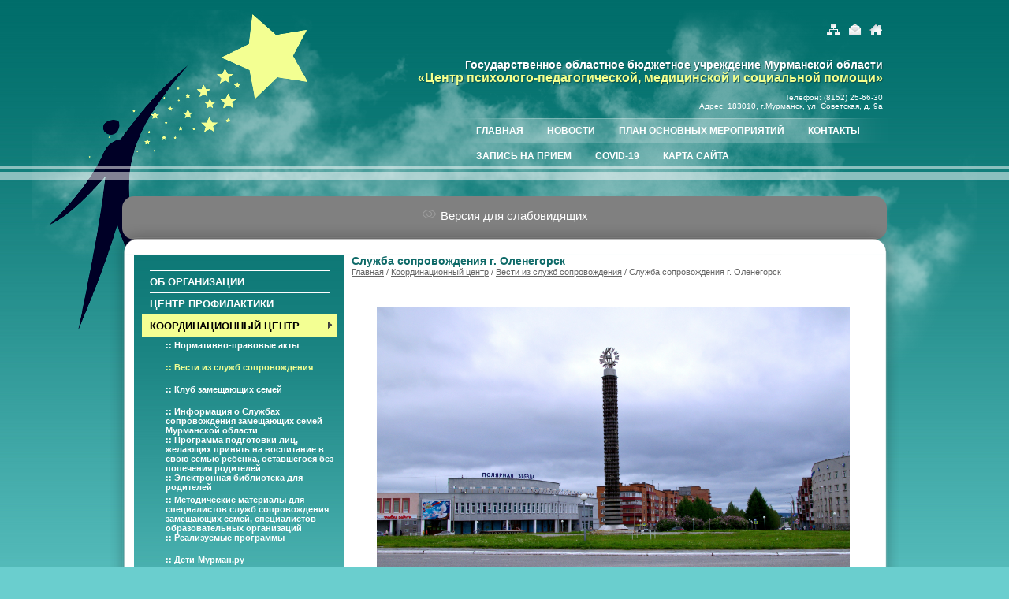

--- FILE ---
content_type: text/html; charset=windows-1251
request_url: https://cpmss.ru/koordinacionnyy_/novosti_centra/sluzhba_soprovoq/
body_size: 6715
content:
<html>
<head>
<title>Центр психолого-медико-социального сопровождения, г.Мурманск :: Служба сопровождения г. Оленегорск</title>
<base href="/" />
<META HTTP-EQUIV="Content-Type" CONTENT="text/html; charset=windows-1251">
<meta name="description" content="">
<meta name="keywords" content="">
<meta name="sputnik-verification" content="w6yQEhEmy390sjYB"/>
<link rel="STYLESHEET" type="text/css" href="/getcss.php">
<script type="text/javascript" src="/js/jquery.js"></script>
<script type="text/javascript" src="/js/common.js"></script>
<script src="/js/coolimageviewer.js" type="text/javascript"></script>
<script src="/js/imageviewer.js" type="text/javascript"></script>
<script src="/js/form.js" type="text/javascript"></script>
<script type="text/javascript" src="/js/menus.js"></script>


<!--[if lt IE 7]>
<![if gte IE 5.5]>
<script type="text/javascript" src="/js/pngfix.js"></script>
<style type="text/css">
.png, IMG { filter:expression(fixPNG(this, "/img/high.gif")); }
.png A { position: relative; }
</style>
<![endif]>
<![endif]-->
</head>
<body style="background:url('/img/background.jpg') repeat-x #6ACECE;">
<div id=wrapper><div id=wrapper1><div id=wrapper2>
<table cellpadding=0 cellspacing=0 width=1000 height=100% align=center>
<tr><td id=upicons><a href="/sitemap/"><img src="/img/sitemap.png"></a><a href="mailto:opmpk@mail.ru"><img src="/img/mail.png"></a><a href="/"><img src="/img/home.png"></a></td></tr>
<tr><td id=title>Государственное областное бюджетное учреждение Мурманской области<br><span>«Центр психолого-педагогической, медицинской и социальной помощи»</span></td></tr>
<tr><td id=upcontacts>Телефон: (8152) 25-66-30<br>Адрес: 183010, г.Мурманск, ул. Советская, д. 9а</td></tr>
<tr><td id=upmenutd><table cellpadding=0 cellspacing=0 align=center><tr><td><ul id=upmenu>
<li><a href="/o_centre/"><b>Главная</b></a></li><li><a href="/novosti/"><b>Новости</b></a></li><li><a href="/plan_osnovnyh_ms/"><b>План основных мероприятий</b></a></li><li><a href="/kontakty/"><b>Контакты</b></a></li><li><a href="/zapis_na_priem/"><b>Запись на прием</b></a></li><li><a href="/covid_/"><b>COVID-19</b></a></li><li><a href="/karta_sayta/"><b>Карта сайта</b></a></li>
</ul></td></tr></table></td></tr>
<tr><td><div class="vds"><div class="container"><a href="/vds" class="title" style="color: white !important;font-size: 15px;text-decoration: none;"><img src="/img/glass.png" alt="" /> Версия для слабовидящих</a></div></div><div style="display: none;" id="body_class">font_s_0 font_c_0 font_i_0 line_i_0 bg_c_0</div></td></tr>
<tr><td><img src="/img/cup.png" width=1000 height=39></td></tr>
<tr><td id=center>
<table cellpadding=0 cellspacing=0 width=100% height=100%>
<tr><td id=left><ul id=leftmenu><li><a href="/obshie_svedeniya/"><b>Об организации</b></a></li><li><a href="/profilaktika_zhe/"><b>Центр профилактики</b></a></li><li><a href="/koordinacionnyy_/" class=sel><b>Координационный центр</b></a></li>
      
        <li class=sub><ul id=submenu>
        <li><a href="/koordinacionnyy_/normativno_pravx/"><b>:: Нормативно-правовые акты</b></a></li><li><a href="/koordinacionnyy_/novosti_centra/" class=subsel><b>:: Вести из служб сопровождения</b></a></li><li><a href="/koordinacionnyy_/klub_zameshayush/"><b>:: Клуб замещающих семей</b></a></li><li><a href="/koordinacionnyy_/svedeniya_o_sopr/"><b>:: Информация о Службах сопровождения замещающих семей Мурманской области</b></a></li><li><a href="/koordinacionnyy_/programma_podgot/"><b>:: Программа подготовки лиц, желающих принять на воспитание в свою семью ребёнка, оставшегося без попечения родителей</b></a></li><li><a href="/koordinacionnyy_/sovety_psihologa/"><b>:: Электронная библиотека для родителей</b></a></li><li><a href="/koordinacionnyy_/metodicheskie_mu/"><b>:: Методические материалы для специалистов служб сопровождения замещающих семей, специалистов образовательных организаций</b></a></li><li><a href="/koordinacionnyy_/provodimye_merov/"><b>:: Реализуемые программы</b></a></li><li><a href="/koordinacionnyy_/forum/"><b>:: Дети-Мурман.ру</b></a></li>
        </li></ul><li><a href="/cpmpk/"><b>ЦПМПК Мурманской области</b></a></li><li><a href="/resursnye_centry/"><b>Ресурсные центры</b></a></li><li><a href="/dlya_pedagogiche/"><b>Для педагогических работников</b></a></li><li><a href="/dlya_roditeleyz/"><b>Для родителей</b></a></li><li><a href="/konsultativnaya_/"><b>Консультативная служба для родителей (законных представителей)</b></a></li><li><a href="/realizaciya_proe/"><b>Реализация национальных проектов</b></a></li><li><a href="/soprovozhdenie_d/"><b>Сопровождение детей, семей участников СВО</b></a></li><li><a href="/murmanskoe_regio/"><b>Мурманское отделение НРА</b></a></li><li><a href="/informacionnaya_/"><b>Информационная кампания</b></a></li><li><a href="/obrasheniya_graz/"><b>Обращения граждан</b></a></li><li><a href="/zapis_na_prieme/"><b>Запись на прием</b></a></li><li><a href="/ocenka_kachestva/"><b>Оценка качества</b></a></li><li><a href="/antiterroristich/"><b>Антитеррористическая безопасность и защищенность</b></a></li><li class=sep id=msep></li></ul>
<div><p>
<table border="0" align="center">
<tbody>
<tr>
<td style="text-align: center;"><a href="https://vk.com/cppmsp51"><img src="/img/all/0_banner_vkontakte.png" width="150" /></a></td>
</tr>
<tr>
<td style="text-align: right;">
<p style="text-align: center;"><a href="https://telefon-doveria.ru"><img src="/img/all/0_logo__desktop.png" width="150" /></a></p>
<p style="text-align: center;"><span style="font-size: medium;"><span style="font-size: small;">Звонок </span></span></p>
<p style="text-align: center;"><span style="font-size: medium;"><span style="font-size: small;">бесплатный и анонимный</span></span></p>
<p style="text-align: center;"><span style="font-size: medium;"><span style="font-size: small;"><strong><span style="font-size: medium;"><span style="color: #0000ff;">8-800-2000-122</span><br /></span></strong></span></span></p>
</td>
</tr>
<tr>
<td><a href="http://minobr.gov-murman.ru/" target="_blank"><img src="/img/all/0_banner_min_obr1.jpg" style="border: 1px solid black;" /></a></td>
</tr>
<tr>
<td><a href="http://www.gosuslugi.ru" target="_blank"><img class="coolimage" src="/img/all/0_gosuslugi.jpg" alt=" " style="margin: 5px; border: 1px solid black;" /></a></td>
</tr>
<tr>
<td><a href="http://school-collection.edu.ru/" target="_blank"><img src="/img/all/0_sc160x100.gif" alt=" " style="margin: 5px; border: 1px solid black;" /></a></td>
</tr>
<tr>
<td><a href="http://fcior.edu.ru/" target="_blank"><img class="coolimage" src="/img/all/0_fcior160x100.gif" alt=" " style="margin: 5px; border: 1px solid black;" /></a></td>
</tr>
<tr>
<td><a href="http://window.edu.ru/" target="_blank"><img class="coolimage" src="/img/all/0_eo160x100.gif" alt=" " style="margin: 5px; border: 1px solid black;" /></a></td>
</tr>
<tr>
<td><a href="http://www.edu.ru/" target="_blank"><img class="coolimage" src="/img/all/0_edu160x100.gif" alt=" " style="margin: 5px; border: 1px solid black;" /></a></td>
</tr>
<tr>
<td style="text-align: center;">&nbsp;<a href="http://zhit-vmeste.ru/" target="_blank"><img src="/img/all/0_logo.png" width="150" /></a></td>
</tr>
<tr>
<td>&nbsp;<a href="https://растимдетей.рф" target="_blank"><img src="/img/all/134__fonec37089.png" width="160" style="text-align: center;" /></a></td>
</tr>
</tbody>
</table>
</p></div>
</td><td id=content>

<h3 class=mname>Служба сопровождения г. Оленегорск</h3>
<div id=path><a href="/">Главная</a> /
<a href="/koordinacionnyy_/">Координационный центр</a> / <a href="/koordinacionnyy_/novosti_centra/">Вести из служб сопровождения</a> / Служба сопровождения г. Оленегорск


</div>

<p><p style="text-align: center;">&nbsp;</p>
<p style="text-align: center;"><img src="/img/all/1_olenegorsk.jpg" width="600" /></p>
<p class="MsoNormal" style="margin-bottom:0cm;margin-bottom:.0001pt;&#xA;text-align:center;line-height:normal" align="center"><span style="font-size:12.0pt;font-family:&#xA;"><span style="font-size:12.0pt;font-family:&#xA;"><!--[if gte mso 9]><xml> <o:OfficeDocumentSettings> <o:RelyOnVML /> <o:AllowPNG /> </o:OfficeDocumentSettings> </xml><![endif]--><!--[if gte mso 9]><xml> <w:WordDocument> <w:View>Normal</w:View> <w:Zoom>0</w:Zoom> <w:TrackMoves /> <w:TrackFormatting /> <w:PunctuationKerning /> <w:ValidateAgainstSchemas /> <w:SaveIfXMLInvalid>false</w:SaveIfXMLInvalid> <w:IgnoreMixedContent>false</w:IgnoreMixedContent> <w:AlwaysShowPlaceholderText>false</w:AlwaysShowPlaceholderText> <w:DoNotPromoteQF /> <w:LidThemeOther>RU</w:LidThemeOther> <w:LidThemeAsian>X-NONE</w:LidThemeAsian> <w:LidThemeComplexScript>X-NONE</w:LidThemeComplexScript> <w:Compatibility> <w:BreakWrappedTables /> <w:SnapToGridInCell /> <w:WrapTextWithPunct /> <w:UseAsianBreakRules /> <w:DontGrowAutofit /> <w:SplitPgBreakAndParaMark /> <w:DontVertAlignCellWithSp /> <w:DontBreakConstrainedForcedTables /> <w:DontVertAlignInTxbx /> <w:Word11KerningPairs /> <w:CachedColBalance /> <w:UseFELayout /> </w:Compatibility> <m:mathPr> <m:mathFont m:val="Cambria Math" /> <m:brkBin m:val="before" /> <m:brkBinSub m:val=" " /> <m:smallFrac m:val="off" /> <m:dispDef /> <m:lMargin m:val="0" /> <m:rMargin m:val="0" /> <m:defJc m:val="centerGroup" /> <m:wrapIndent m:val="1440" /> <m:intLim m:val="subSup" /> <m:naryLim m:val="undOvr" /> </m:mathPr></w:WordDocument> </xml><![endif]--><!--[if gte mso 9]><xml> <w:LatentStyles DefLockedState="false" DefUnhideWhenUsed="true"   DefSemiHidden="true" DefQFormat="false" DefPriority="99"   LatentStyleCount="267"> <w:LsdException Locked="false" Priority="0" SemiHidden="false"    UnhideWhenUsed="false" QFormat="true" Name="Normal" /> <w:LsdException Locked="false" Priority="9" SemiHidden="false"    UnhideWhenUsed="false" QFormat="true" Name="heading 1" /> <w:LsdException Locked="false" Priority="9" QFormat="true" Name="heading 2" /> <w:LsdException Locked="false" Priority="9" QFormat="true" Name="heading 3" /> <w:LsdException Locked="false" Priority="9" QFormat="true" Name="heading 4" /> <w:LsdException Locked="false" Priority="9" QFormat="true" Name="heading 5" /> <w:LsdException Locked="false" Priority="9" QFormat="true" Name="heading 6" /> <w:LsdException Locked="false" Priority="9" QFormat="true" Name="heading 7" /> <w:LsdException Locked="false" Priority="9" QFormat="true" Name="heading 8" /> <w:LsdException Locked="false" Priority="9" QFormat="true" Name="heading 9" /> <w:LsdException Locked="false" Priority="39" Name="toc 1" /> <w:LsdException Locked="false" Priority="39" Name="toc 2" /> <w:LsdException Locked="false" Priority="39" Name="toc 3" /> <w:LsdException Locked="false" Priority="39" Name="toc 4" /> <w:LsdException Locked="false" Priority="39" Name="toc 5" /> <w:LsdException Locked="false" Priority="39" Name="toc 6" /> <w:LsdException Locked="false" Priority="39" Name="toc 7" /> <w:LsdException Locked="false" Priority="39" Name="toc 8" /> <w:LsdException Locked="false" Priority="39" Name="toc 9" /> <w:LsdException Locked="false" Priority="35" QFormat="true" Name="caption" /> <w:LsdException Locked="false" Priority="10" SemiHidden="false"    UnhideWhenUsed="false" QFormat="true" Name="Title" /> <w:LsdException Locked="false" Priority="1" Name="Default Paragraph Font" /> <w:LsdException Locked="false" Priority="11" SemiHidden="false"    UnhideWhenUsed="false" QFormat="true" Name="Subtitle" /> <w:LsdException Locked="false" Priority="22" SemiHidden="false"    UnhideWhenUsed="false" QFormat="true" Name="Strong" /> <w:LsdException Locked="false" Priority="20" SemiHidden="false"    UnhideWhenUsed="false" QFormat="true" Name="Emphasis" /> <w:LsdException Locked="false" Priority="59" SemiHidden="false"    UnhideWhenUsed="false" Name="Table Grid" /> <w:LsdException Locked="false" UnhideWhenUsed="false" Name="Placeholder Text" /> <w:LsdException Locked="false" Priority="1" SemiHidden="false"    UnhideWhenUsed="false" QFormat="true" Name="No Spacing" /> <w:LsdException Locked="false" Priority="60" SemiHidden="false"    UnhideWhenUsed="false" Name="Light Shading" /> <w:LsdException Locked="false" Priority="61" SemiHidden="false"    UnhideWhenUsed="false" Name="Light List" /> <w:LsdException Locked="false" Priority="62" SemiHidden="false"    UnhideWhenUsed="false" Name="Light Grid" /> <w:LsdException Locked="false" Priority="63" SemiHidden="false"    UnhideWhenUsed="false" Name="Medium Shading 1" /> <w:LsdException Locked="false" Priority="64" SemiHidden="false"    UnhideWhenUsed="false" Name="Medium Shading 2" /> <w:LsdException Locked="false" Priority="65" SemiHidden="false"    UnhideWhenUsed="false" Name="Medium List 1" /> <w:LsdException Locked="false" Priority="66" SemiHidden="false"    UnhideWhenUsed="false" Name="Medium List 2" /> <w:LsdException Locked="false" Priority="67" SemiHidden="false"    UnhideWhenUsed="false" Name="Medium Grid 1" /> <w:LsdException Locked="false" Priority="68" SemiHidden="false"    UnhideWhenUsed="false" Name="Medium Grid 2" /> <w:LsdException Locked="false" Priority="69" SemiHidden="false"    UnhideWhenUsed="false" Name="Medium Grid 3" /> <w:LsdException Locked="false" Priority="70" SemiHidden="false"    UnhideWhenUsed="false" Name="Dark List" /> <w:LsdException Locked="false" Priority="71" SemiHidden="false"    UnhideWhenUsed="false" Name="Colorful Shading" /> <w:LsdException Locked="false" Priority="72" SemiHidden="false"    UnhideWhenUsed="false" Name="Colorful List" /> <w:LsdException Locked="false" Priority="73" SemiHidden="false"    UnhideWhenUsed="false" Name="Colorful Grid" /> <w:LsdException Locked="false" Priority="60" SemiHidden="false"    UnhideWhenUsed="false" Name="Light Shading Accent 1" /> <w:LsdException Locked="false" Priority="61" SemiHidden="false"    UnhideWhenUsed="false" Name="Light List Accent 1" /> <w:LsdException Locked="false" Priority="62" SemiHidden="false"    UnhideWhenUsed="false" Name="Light Grid Accent 1" /> <w:LsdException Locked="false" Priority="63" SemiHidden="false"    UnhideWhenUsed="false" Name="Medium Shading 1 Accent 1" /> <w:LsdException Locked="false" Priority="64" SemiHidden="false"    UnhideWhenUsed="false" Name="Medium Shading 2 Accent 1" /> <w:LsdException Locked="false" Priority="65" SemiHidden="false"    UnhideWhenUsed="false" Name="Medium List 1 Accent 1" /> <w:LsdException Locked="false" UnhideWhenUsed="false" Name="Revision" /> <w:LsdException Locked="false" Priority="34" SemiHidden="false"    UnhideWhenUsed="false" QFormat="true" Name="List Paragraph" /> <w:LsdException Locked="false" Priority="29" SemiHidden="false"    UnhideWhenUsed="false" QFormat="true" Name="Quote" /> <w:LsdException Locked="false" Priority="30" SemiHidden="false"    UnhideWhenUsed="false" QFormat="true" Name="Intense Quote" /> <w:LsdException Locked="false" Priority="66" SemiHidden="false"    UnhideWhenUsed="false" Name="Medium List 2 Accent 1" /> <w:LsdException Locked="false" Priority="67" SemiHidden="false"    UnhideWhenUsed="false" Name="Medium Grid 1 Accent 1" /> <w:LsdException Locked="false" Priority="68" SemiHidden="false"    UnhideWhenUsed="false" Name="Medium Grid 2 Accent 1" /> <w:LsdException Locked="false" Priority="69" SemiHidden="false"    UnhideWhenUsed="false" Name="Medium Grid 3 Accent 1" /> <w:LsdException Locked="false" Priority="70" SemiHidden="false"    UnhideWhenUsed="false" Name="Dark List Accent 1" /> <w:LsdException Locked="false" Priority="71" SemiHidden="false"    UnhideWhenUsed="false" Name="Colorful Shading Accent 1" /> <w:LsdException Locked="false" Priority="72" SemiHidden="false"    UnhideWhenUsed="false" Name="Colorful List Accent 1" /> <w:LsdException Locked="false" Priority="73" SemiHidden="false"    UnhideWhenUsed="false" Name="Colorful Grid Accent 1" /> <w:LsdException Locked="false" Priority="60" SemiHidden="false"    UnhideWhenUsed="false" Name="Light Shading Accent 2" /> <w:LsdException Locked="false" Priority="61" SemiHidden="false"    UnhideWhenUsed="false" Name="Light List Accent 2" /> <w:LsdException Locked="false" Priority="62" SemiHidden="false"    UnhideWhenUsed="false" Name="Light Grid Accent 2" /> <w:LsdException Locked="false" Priority="63" SemiHidden="false"    UnhideWhenUsed="false" Name="Medium Shading 1 Accent 2" /> <w:LsdException Locked="false" Priority="64" SemiHidden="false"    UnhideWhenUsed="false" Name="Medium Shading 2 Accent 2" /> <w:LsdException Locked="false" Priority="65" SemiHidden="false"    UnhideWhenUsed="false" Name="Medium List 1 Accent 2" /> <w:LsdException Locked="false" Priority="66" SemiHidden="false"    UnhideWhenUsed="false" Name="Medium List 2 Accent 2" /> <w:LsdException Locked="false" Priority="67" SemiHidden="false"    UnhideWhenUsed="false" Name="Medium Grid 1 Accent 2" /> <w:LsdException Locked="false" Priority="68" SemiHidden="false"    UnhideWhenUsed="false" Name="Medium Grid 2 Accent 2" /> <w:LsdException Locked="false" Priority="69" SemiHidden="false"    UnhideWhenUsed="false" Name="Medium Grid 3 Accent 2" /> <w:LsdException Locked="false" Priority="70" SemiHidden="false"    UnhideWhenUsed="false" Name="Dark List Accent 2" /> <w:LsdException Locked="false" Priority="71" SemiHidden="false"    UnhideWhenUsed="false" Name="Colorful Shading Accent 2" /> <w:LsdException Locked="false" Priority="72" SemiHidden="false"    UnhideWhenUsed="false" Name="Colorful List Accent 2" /> <w:LsdException Locked="false" Priority="73" SemiHidden="false"    UnhideWhenUsed="false" Name="Colorful Grid Accent 2" /> <w:LsdException Locked="false" Priority="60" SemiHidden="false"    UnhideWhenUsed="false" Name="Light Shading Accent 3" /> <w:LsdException Locked="false" Priority="61" SemiHidden="false"    UnhideWhenUsed="false" Name="Light List Accent 3" /> <w:LsdException Locked="false" Priority="62" SemiHidden="false"    UnhideWhenUsed="false" Name="Light Grid Accent 3" /> <w:LsdException Locked="false" Priority="63" SemiHidden="false"    UnhideWhenUsed="false" Name="Medium Shading 1 Accent 3" /> <w:LsdException Locked="false" Priority="64" SemiHidden="false"    UnhideWhenUsed="false" Name="Medium Shading 2 Accent 3" /> <w:LsdException Locked="false" Priority="65" SemiHidden="false"    UnhideWhenUsed="false" Name="Medium List 1 Accent 3" /> <w:LsdException Locked="false" Priority="66" SemiHidden="false"    UnhideWhenUsed="false" Name="Medium List 2 Accent 3" /> <w:LsdException Locked="false" Priority="67" SemiHidden="false"    UnhideWhenUsed="false" Name="Medium Grid 1 Accent 3" /> <w:LsdException Locked="false" Priority="68" SemiHidden="false"    UnhideWhenUsed="false" Name="Medium Grid 2 Accent 3" /> <w:LsdException Locked="false" Priority="69" SemiHidden="false"    UnhideWhenUsed="false" Name="Medium Grid 3 Accent 3" /> <w:LsdException Locked="false" Priority="70" SemiHidden="false"    UnhideWhenUsed="false" Name="Dark List Accent 3" /> <w:LsdException Locked="false" Priority="71" SemiHidden="false"    UnhideWhenUsed="false" Name="Colorful Shading Accent 3" /> <w:LsdException Locked="false" Priority="72" SemiHidden="false"    UnhideWhenUsed="false" Name="Colorful List Accent 3" /> <w:LsdException Locked="false" Priority="73" SemiHidden="false"    UnhideWhenUsed="false" Name="Colorful Grid Accent 3" /> <w:LsdException Locked="false" Priority="60" SemiHidden="false"    UnhideWhenUsed="false" Name="Light Shading Accent 4" /> <w:LsdException Locked="false" Priority="61" SemiHidden="false"    UnhideWhenUsed="false" Name="Light List Accent 4" /> <w:LsdException Locked="false" Priority="62" SemiHidden="false"    UnhideWhenUsed="false" Name="Light Grid Accent 4" /> <w:LsdException Locked="false" Priority="63" SemiHidden="false"    UnhideWhenUsed="false" Name="Medium Shading 1 Accent 4" /> <w:LsdException Locked="false" Priority="64" SemiHidden="false"    UnhideWhenUsed="false" Name="Medium Shading 2 Accent 4" /> <w:LsdException Locked="false" Priority="65" SemiHidden="false"    UnhideWhenUsed="false" Name="Medium List 1 Accent 4" /> <w:LsdException Locked="false" Priority="66" SemiHidden="false"    UnhideWhenUsed="false" Name="Medium List 2 Accent 4" /> <w:LsdException Locked="false" Priority="67" SemiHidden="false"    UnhideWhenUsed="false" Name="Medium Grid 1 Accent 4" /> <w:LsdException Locked="false" Priority="68" SemiHidden="false"    UnhideWhenUsed="false" Name="Medium Grid 2 Accent 4" /> <w:LsdException Locked="false" Priority="69" SemiHidden="false"    UnhideWhenUsed="false" Name="Medium Grid 3 Accent 4" /> <w:LsdException Locked="false" Priority="70" SemiHidden="false"    UnhideWhenUsed="false" Name="Dark List Accent 4" /> <w:LsdException Locked="false" Priority="71" SemiHidden="false"    UnhideWhenUsed="false" Name="Colorful Shading Accent 4" /> <w:LsdException Locked="false" Priority="72" SemiHidden="false"    UnhideWhenUsed="false" Name="Colorful List Accent 4" /> <w:LsdException Locked="false" Priority="73" SemiHidden="false"    UnhideWhenUsed="false" Name="Colorful Grid Accent 4" /> <w:LsdException Locked="false" Priority="60" SemiHidden="false"    UnhideWhenUsed="false" Name="Light Shading Accent 5" /> <w:LsdException Locked="false" Priority="61" SemiHidden="false"    UnhideWhenUsed="false" Name="Light List Accent 5" /> <w:LsdException Locked="false" Priority="62" SemiHidden="false"    UnhideWhenUsed="false" Name="Light Grid Accent 5" /> <w:LsdException Locked="false" Priority="63" SemiHidden="false"    UnhideWhenUsed="false" Name="Medium Shading 1 Accent 5" /> <w:LsdException Locked="false" Priority="64" SemiHidden="false"    UnhideWhenUsed="false" Name="Medium Shading 2 Accent 5" /> <w:LsdException Locked="false" Priority="65" SemiHidden="false"    UnhideWhenUsed="false" Name="Medium List 1 Accent 5" /> <w:LsdException Locked="false" Priority="66" SemiHidden="false"    UnhideWhenUsed="false" Name="Medium List 2 Accent 5" /> <w:LsdException Locked="false" Priority="67" SemiHidden="false"    UnhideWhenUsed="false" Name="Medium Grid 1 Accent 5" /> <w:LsdException Locked="false" Priority="68" SemiHidden="false"    UnhideWhenUsed="false" Name="Medium Grid 2 Accent 5" /> <w:LsdException Locked="false" Priority="69" SemiHidden="false"    UnhideWhenUsed="false" Name="Medium Grid 3 Accent 5" /> <w:LsdException Locked="false" Priority="70" SemiHidden="false"    UnhideWhenUsed="false" Name="Dark List Accent 5" /> <w:LsdException Locked="false" Priority="71" SemiHidden="false"    UnhideWhenUsed="false" Name="Colorful Shading Accent 5" /> <w:LsdException Locked="false" Priority="72" SemiHidden="false"    UnhideWhenUsed="false" Name="Colorful List Accent 5" /> <w:LsdException Locked="false" Priority="73" SemiHidden="false"    UnhideWhenUsed="false" Name="Colorful Grid Accent 5" /> <w:LsdException Locked="false" Priority="60" SemiHidden="false"    UnhideWhenUsed="false" Name="Light Shading Accent 6" /> <w:LsdException Locked="false" Priority="61" SemiHidden="false"    UnhideWhenUsed="false" Name="Light List Accent 6" /> <w:LsdException Locked="false" Priority="62" SemiHidden="false"    UnhideWhenUsed="false" Name="Light Grid Accent 6" /> <w:LsdException Locked="false" Priority="63" SemiHidden="false"    UnhideWhenUsed="false" Name="Medium Shading 1 Accent 6" /> <w:LsdException Locked="false" Priority="64" SemiHidden="false"    UnhideWhenUsed="false" Name="Medium Shading 2 Accent 6" /> <w:LsdException Locked="false" Priority="65" SemiHidden="false"    UnhideWhenUsed="false" Name="Medium List 1 Accent 6" /> <w:LsdException Locked="false" Priority="66" SemiHidden="false"    UnhideWhenUsed="false" Name="Medium List 2 Accent 6" /> <w:LsdException Locked="false" Priority="67" SemiHidden="false"    UnhideWhenUsed="false" Name="Medium Grid 1 Accent 6" /> <w:LsdException Locked="false" Priority="68" SemiHidden="false"    UnhideWhenUsed="false" Name="Medium Grid 2 Accent 6" /> <w:LsdException Locked="false" Priority="69" SemiHidden="false"    UnhideWhenUsed="false" Name="Medium Grid 3 Accent 6" /> <w:LsdException Locked="false" Priority="70" SemiHidden="false"    UnhideWhenUsed="false" Name="Dark List Accent 6" /> <w:LsdException Locked="false" Priority="71" SemiHidden="false"    UnhideWhenUsed="false" Name="Colorful Shading Accent 6" /> <w:LsdException Locked="false" Priority="72" SemiHidden="false"    UnhideWhenUsed="false" Name="Colorful List Accent 6" /> <w:LsdException Locked="false" Priority="73" SemiHidden="false"    UnhideWhenUsed="false" Name="Colorful Grid Accent 6" /> <w:LsdException Locked="false" Priority="19" SemiHidden="false"    UnhideWhenUsed="false" QFormat="true" Name="Subtle Emphasis" /> <w:LsdException Locked="false" Priority="21" SemiHidden="false"    UnhideWhenUsed="false" QFormat="true" Name="Intense Emphasis" /> <w:LsdException Locked="false" Priority="31" SemiHidden="false"    UnhideWhenUsed="false" QFormat="true" Name="Subtle Reference" /> <w:LsdException Locked="false" Priority="32" SemiHidden="false"    UnhideWhenUsed="false" QFormat="true" Name="Intense Reference" /> <w:LsdException Locked="false" Priority="33" SemiHidden="false"    UnhideWhenUsed="false" QFormat="true" Name="Book Title" /> <w:LsdException Locked="false" Priority="37" Name="Bibliography" /> <w:LsdException Locked="false" Priority="39" QFormat="true" Name="TOC Heading" /> </w:LatentStyles> </xml><![endif]--><!--[if gte mso 10]> <mce:style><!   /* Style Definitions */  table.MsoNormalTable 	{mso-style-name:"Обычная таблица"; 	mso-tstyle-rowband-size:0; 	mso-tstyle-colband-size:0; 	mso-style-noshow:yes; 	mso-style-priority:99; 	mso-style-qformat:yes; 	mso-style-parent:""; 	mso-padding-alt:0cm 5.4pt 0cm 5.4pt; 	mso-para-margin-top:0cm; 	mso-para-margin-right:0cm; 	mso-para-margin-bottom:10.0pt; 	mso-para-margin-left:0cm; 	line-height:115%; 	mso-pagination:widow-orphan; 	font-size:11.0pt; 	font-family:"Calibri","sans-serif"; 	mso-ascii-font-family:Calibri; 	mso-ascii-theme-font:minor-latin; 	mso-hansi-font-family:Calibri; 	mso-hansi-theme-font:minor-latin;} --> <!--[endif] --></span> </span></p>
<p class="MsoNormal" style="margin-bottom:0cm;margin-bottom:.0001pt;&#xA;text-align:center;line-height:normal" align="center"><span style="font-size: medium;"><strong>Служба сопровождения замещающих семей города Оленегорска </strong></span></p>
<p><span style="font-size: medium;"> </span></p>
<p><span style="font-size: medium;"><strong> </strong></span></p>
<p><span style="font-size: medium;"> </span></p>
<p class="MsoNormal" style="margin-bottom:0cm;margin-bottom:.0001pt;&#xA;text-align:center;line-height:normal" align="center"><span style="font-size: medium;"><strong>проводит набор на обучение граждан, желающих принять в свою семью детей, оставшихся без попечения родителей на 2024 год. </strong></span></p>
<p><span style="font-size: medium;"> </span></p>
<p class="MsoNormal" style="margin-bottom:0cm;margin-bottom:.0001pt;&#xA;text-align:center;line-height:normal" align="center"><span style="font-size: medium;"><strong>ПРИМЕРНЫЙ ГРАФИК</strong></span></p>
<p><span style="font-size: medium;"> </span></p>
<p class="MsoNormal" style="margin-bottom:0cm;margin-bottom:.0001pt;&#xA;text-align:center;line-height:normal" align="center"><span style="font-size: medium;"><strong>РЕАЛИЗАЦИИ ПРОГРАММЫ ПОДГОТОВКИ ЛИЦ,</strong></span></p>
<p><span style="font-size: medium;"> </span></p>
<p class="MsoNormal" style="margin-bottom:0cm;margin-bottom:.0001pt;&#xA;text-align:center;line-height:normal" align="center"><span style="font-size: medium;"><strong>ЖЕЛАЮЩИХ ПРИНЯТЬ НА ВОСПИТАНИЕ РЕБЕНКА,</strong></span></p>
<p><span style="font-size: medium;"> </span></p>
<p class="MsoNormal" style="margin-bottom:0cm;margin-bottom:.0001pt;&#xA;text-align:center;line-height:normal" align="center"><span style="font-size: medium;"><strong>ОСТАВШЕГОСЯ БЕЗ ПОПЕЧЕНИЯ РОДИТЕЛЕЙ</strong></span></p>
<p><span style="font-size: medium;"> </span></p>
<p class="MsoNormal" style="margin-bottom:0cm;margin-bottom:.0001pt;&#xA;text-align:center;line-height:normal" align="center"><span style="font-size: medium;"><strong>НА 2024 ГОД</strong></span></p>
<p class="MsoNormal" style="margin-bottom:0cm;margin-bottom:.0001pt;&#xA;text-align:center;line-height:normal" align="center"><strong><span style="font-size:12.0pt;font-family:&#xA;"> 
<table style="text-align: center;" border="1" cellspacing="0" cellpadding="0">
<tbody>
<tr>
<td width="180" valign="top"><address> </address><address><span style="font-size: medium;"><strong>№ группы</strong></span></address><address> </address></td>
<td width="321" valign="top"><address> </address><address><span style="font-size: medium;"><strong>сроки реализации</strong></span></address><address> </address></td>
</tr>
<tr>
<td width="180" valign="top"><address> </address><address><span style="font-size: medium;"><strong>1</strong></span></address><address> </address></td>
<td width="321" valign="top"><address> </address><address><span style="font-size: medium;"><strong>30.03.2024 - 31.05.2024</strong></span></address><address> </address></td>
</tr>
<tr>
<td width="180" valign="top"><address> </address><address><span style="font-size: medium;"><strong>2</strong></span></address><address> </address></td>
<td width="321" valign="top"><address> </address><address><span style="font-size: medium;"><strong>05.10.2024 - 07.12.2024</strong></span></address><address> </address></td>
</tr>
</tbody>
</table>
</span></strong></p>
<address class="MsoNormal" style="margin-bottom: 0.0001pt; line-height: normal; text-align: center;"><span style="font-size: small;"><strong>Занятия проводятся по адресу: г.Оленегорск, ул.Бардина, д.56. <br /></strong></span></address> <address><span style="font-size: small;"> </span></address> <address><span style="font-size: small;"> </span></address> <address><span style="font-size: small;"> </span></address> <address><span style="font-size: small;"> </span></address> <address><span style="font-size: small;"> </span></address> <address><span style="font-size: small;"> </span></address> <address><span style="font-size: small;"> </span></address> <address><span style="font-size: small;"> </span></address> <address><span style="font-size: small;"> </span></address> <address><span style="font-size: small;"> </span></address> <address><span style="font-size: small;"> </span></address> <address><span style="font-size: small;"> </span></address> <address><span style="font-size: small;"> </span></address> <address><span style="font-size: small;"> </span></address> <address><span style="font-size: small;"> </span></address> <address style="text-align: center;"><span style="font-size: small;"><strong> </strong></span></address> <address><span style="font-size: small;"> </span></address> <address><span style="font-size: small;"> </span></address> <address><span style="font-size: small;"> </span></address> <address><span style="font-size: small;"> </span></address> <address><span style="font-size: small;"> </span></address> <address><span style="font-size: small;"> </span></address> <address><span style="font-size: small;"> </span></address> <address><span style="font-size: small;"> </span></address> <address><span style="font-size: small;"> </span></address> <address><span style="font-size: small;"> </span></address> <address><span style="font-size: small;"> </span></address> <address><span style="font-size: small;"> </span></address> <address><span style="font-size: small;"> </span></address> <address><span style="font-size: small;"> </span></address> <address><span style="font-size: small;"> </span></address> <address class="MsoNormal" style="margin-bottom: 0.0001pt; line-height: normal; text-align: center;"><span style="font-size: small;"><strong>Предварительная запись на подготовку осуществляется по телефону: 8 911 800 13 81<br /></strong></span></address> <address><span style="font-size: small;"> </span></address> <address><span style="font-size: small;"> </span></address> <address><span style="font-size: small;"> </span></address> <address><span style="font-size: small;"> </span></address> <address><span style="font-size: small;"> </span></address> <address><span style="font-size: small;"> </span></address> <address><span style="font-size: small;"> </span></address> <address><span style="font-size: small;"> </span></address> <address><span style="font-size: small;"> </span></address> <address><span style="font-size: small;"> </span></address> <address><span style="font-size: small;"> </span></address> <address><span style="font-size: small;"> </span></address> <address><span style="font-size: small;"> </span></address> <address><span style="font-size: small;"> </span></address> <address><span style="font-size: small;"> </span></address> <address style="text-align: center;"><span style="font-size: small;"><strong> </strong></span></address> <address><span style="font-size: small;"> </span></address> <address><span style="font-size: small;"> </span></address> <address><span style="font-size: small;"> </span></address> <address><span style="font-size: small;"> </span></address> <address><span style="font-size: small;"> </span></address> <address><span style="font-size: small;"> </span></address> <address><span style="font-size: small;"> </span></address> <address><span style="font-size: small;"> </span></address> <address><span style="font-size: small;"> </span></address> <address><span style="font-size: small;"> </span></address> <address><span style="font-size: small;"> </span></address> <address><span style="font-size: small;"> </span></address> <address><span style="font-size: small;"> </span></address> <address><span style="font-size: small;"> </span></address> <address><span style="font-size: small;"> </span></address> <address class="MsoNormal" style="margin-bottom: 0.0001pt; line-height: normal; text-align: center;"><span style="font-size: small;"><strong>Понедельник -четверг с 9:00 до 17:00</strong></span></address> <address><span style="font-size: small;"> </span></address> <address><span style="font-size: small;"> </span></address> <address><span style="font-size: small;"> </span></address> <address><span style="font-size: small;"> </span></address> <address><span style="font-size: small;"> </span></address> <address><span style="font-size: small;"> </span></address> <address><span style="font-size: small;"> </span></address> <address><span style="font-size: small;"> </span></address> <address><span style="font-size: small;"> </span></address> <address><span style="font-size: small;"> </span></address> <address><span style="font-size: small;"> </span></address> <address><span style="font-size: small;"> </span></address> <address><span style="font-size: small;"> </span></address> <address><span style="font-size: small;"> </span></address> <address><span style="font-size: small;"> </span></address> <address style="text-align: center;"><span style="font-size: small;"><strong> </strong></span></address> <address><span style="font-size: small;"> </span></address> <address><span style="font-size: small;"> </span></address> <address><span style="font-size: small;"> </span></address> <address><span style="font-size: small;"> </span></address> <address><span style="font-size: small;"> </span></address> <address><span style="font-size: small;"> </span></address> <address><span style="font-size: small;"> </span></address> <address><span style="font-size: small;"> </span></address> <address><span style="font-size: small;"> </span></address> <address><span style="font-size: small;"> </span></address> <address><span style="font-size: small;"> </span></address> <address><span style="font-size: small;"> </span></address> <address><span style="font-size: small;"> </span></address> <address><span style="font-size: small;"> </span></address> <address><span style="font-size: small;"> </span></address> <address class="MsoNormal" style="margin-bottom: 0.0001pt; line-height: normal; text-align: center;"><span style="font-size: small;"><strong>Пятница с 9:00 до 15:30</strong><strong><span style="mso-spacerun:yes">&nbsp;&nbsp;&nbsp;&nbsp;</span></strong></span></address>
<p><span style="font-size: x-small;"> </span></p>
<p class="MsoNormal" style="margin-bottom:0cm;margin-bottom:.0001pt;&#xA;text-align:center;line-height:normal" align="center"><span style="font-size:12.0pt;font-family:&#xA;"><strong><span style="mso-spacerun:yes"><br /></span></strong></span></p>
<p style="text-align: center;"><!--[if gte mso 9]><xml> <o:OfficeDocumentSettings> <o:RelyOnVML /> <o:AllowPNG /> </o:OfficeDocumentSettings> </xml><![endif]--><!--[if gte mso 9]><xml> <w:WordDocument> <w:View>Normal</w:View> <w:Zoom>0</w:Zoom> <w:TrackMoves /> <w:TrackFormatting /> <w:PunctuationKerning /> <w:ValidateAgainstSchemas /> <w:SaveIfXMLInvalid>false</w:SaveIfXMLInvalid> <w:IgnoreMixedContent>false</w:IgnoreMixedContent> <w:AlwaysShowPlaceholderText>false</w:AlwaysShowPlaceholderText> <w:DoNotPromoteQF /> <w:LidThemeOther>RU</w:LidThemeOther> <w:LidThemeAsian>X-NONE</w:LidThemeAsian> <w:LidThemeComplexScript>X-NONE</w:LidThemeComplexScript> <w:Compatibility> <w:BreakWrappedTables /> <w:SnapToGridInCell /> <w:WrapTextWithPunct /> <w:UseAsianBreakRules /> <w:DontGrowAutofit /> <w:SplitPgBreakAndParaMark /> <w:DontVertAlignCellWithSp /> <w:DontBreakConstrainedForcedTables /> <w:DontVertAlignInTxbx /> <w:Word11KerningPairs /> <w:CachedColBalance /> <w:UseFELayout /> </w:Compatibility> <m:mathPr> <m:mathFont m:val="Cambria Math" /> <m:brkBin m:val="before" /> <m:brkBinSub m:val=" " /> <m:smallFrac m:val="off" /> <m:dispDef /> <m:lMargin m:val="0" /> <m:rMargin m:val="0" /> <m:defJc m:val="centerGroup" /> <m:wrapIndent m:val="1440" /> <m:intLim m:val="subSup" /> <m:naryLim m:val="undOvr" /> </m:mathPr></w:WordDocument> </xml><![endif]--><!--[if gte mso 9]><xml> <w:LatentStyles DefLockedState="false" DefUnhideWhenUsed="true"   DefSemiHidden="true" DefQFormat="false" DefPriority="99"   LatentStyleCount="267"> <w:LsdException Locked="false" Priority="0" SemiHidden="false"    UnhideWhenUsed="false" QFormat="true" Name="Normal" /> <w:LsdException Locked="false" Priority="9" SemiHidden="false"    UnhideWhenUsed="false" QFormat="true" Name="heading 1" /> <w:LsdException Locked="false" Priority="9" QFormat="true" Name="heading 2" /> <w:LsdException Locked="false" Priority="9" QFormat="true" Name="heading 3" /> <w:LsdException Locked="false" Priority="9" QFormat="true" Name="heading 4" /> <w:LsdException Locked="false" Priority="9" QFormat="true" Name="heading 5" /> <w:LsdException Locked="false" Priority="9" QFormat="true" Name="heading 6" /> <w:LsdException Locked="false" Priority="9" QFormat="true" Name="heading 7" /> <w:LsdException Locked="false" Priority="9" QFormat="true" Name="heading 8" /> <w:LsdException Locked="false" Priority="9" QFormat="true" Name="heading 9" /> <w:LsdException Locked="false" Priority="39" Name="toc 1" /> <w:LsdException Locked="false" Priority="39" Name="toc 2" /> <w:LsdException Locked="false" Priority="39" Name="toc 3" /> <w:LsdException Locked="false" Priority="39" Name="toc 4" /> <w:LsdException Locked="false" Priority="39" Name="toc 5" /> <w:LsdException Locked="false" Priority="39" Name="toc 6" /> <w:LsdException Locked="false" Priority="39" Name="toc 7" /> <w:LsdException Locked="false" Priority="39" Name="toc 8" /> <w:LsdException Locked="false" Priority="39" Name="toc 9" /> <w:LsdException Locked="false" Priority="35" QFormat="true" Name="caption" /> <w:LsdException Locked="false" Priority="10" SemiHidden="false"    UnhideWhenUsed="false" QFormat="true" Name="Title" /> <w:LsdException Locked="false" Priority="1" Name="Default Paragraph Font" /> <w:LsdException Locked="false" Priority="11" SemiHidden="false"    UnhideWhenUsed="false" QFormat="true" Name="Subtitle" /> <w:LsdException Locked="false" Priority="22" SemiHidden="false"    UnhideWhenUsed="false" QFormat="true" Name="Strong" /> <w:LsdException Locked="false" Priority="20" SemiHidden="false"    UnhideWhenUsed="false" QFormat="true" Name="Emphasis" /> <w:LsdException Locked="false" Priority="59" SemiHidden="false"    UnhideWhenUsed="false" Name="Table Grid" /> <w:LsdException Locked="false" UnhideWhenUsed="false" Name="Placeholder Text" /> <w:LsdException Locked="false" Priority="1" SemiHidden="false"    UnhideWhenUsed="false" QFormat="true" Name="No Spacing" /> <w:LsdException Locked="false" Priority="60" SemiHidden="false"    UnhideWhenUsed="false" Name="Light Shading" /> <w:LsdException Locked="false" Priority="61" SemiHidden="false"    UnhideWhenUsed="false" Name="Light List" /> <w:LsdException Locked="false" Priority="62" SemiHidden="false"    UnhideWhenUsed="false" Name="Light Grid" /> <w:LsdException Locked="false" Priority="63" SemiHidden="false"    UnhideWhenUsed="false" Name="Medium Shading 1" /> <w:LsdException Locked="false" Priority="64" SemiHidden="false"    UnhideWhenUsed="false" Name="Medium Shading 2" /> <w:LsdException Locked="false" Priority="65" SemiHidden="false"    UnhideWhenUsed="false" Name="Medium List 1" /> <w:LsdException Locked="false" Priority="66" SemiHidden="false"    UnhideWhenUsed="false" Name="Medium List 2" /> <w:LsdException Locked="false" Priority="67" SemiHidden="false"    UnhideWhenUsed="false" Name="Medium Grid 1" /> <w:LsdException Locked="false" Priority="68" SemiHidden="false"    UnhideWhenUsed="false" Name="Medium Grid 2" /> <w:LsdException Locked="false" Priority="69" SemiHidden="false"    UnhideWhenUsed="false" Name="Medium Grid 3" /> <w:LsdException Locked="false" Priority="70" SemiHidden="false"    UnhideWhenUsed="false" Name="Dark List" /> <w:LsdException Locked="false" Priority="71" SemiHidden="false"    UnhideWhenUsed="false" Name="Colorful Shading" /> <w:LsdException Locked="false" Priority="72" SemiHidden="false"    UnhideWhenUsed="false" Name="Colorful List" /> <w:LsdException Locked="false" Priority="73" SemiHidden="false"    UnhideWhenUsed="false" Name="Colorful Grid" /> <w:LsdException Locked="false" Priority="60" SemiHidden="false"    UnhideWhenUsed="false" Name="Light Shading Accent 1" /> <w:LsdException Locked="false" Priority="61" SemiHidden="false"    UnhideWhenUsed="false" Name="Light List Accent 1" /> <w:LsdException Locked="false" Priority="62" SemiHidden="false"    UnhideWhenUsed="false" Name="Light Grid Accent 1" /> <w:LsdException Locked="false" Priority="63" SemiHidden="false"    UnhideWhenUsed="false" Name="Medium Shading 1 Accent 1" /> <w:LsdException Locked="false" Priority="64" SemiHidden="false"    UnhideWhenUsed="false" Name="Medium Shading 2 Accent 1" /> <w:LsdException Locked="false" Priority="65" SemiHidden="false"    UnhideWhenUsed="false" Name="Medium List 1 Accent 1" /> <w:LsdException Locked="false" UnhideWhenUsed="false" Name="Revision" /> <w:LsdException Locked="false" Priority="34" SemiHidden="false"    UnhideWhenUsed="false" QFormat="true" Name="List Paragraph" /> <w:LsdException Locked="false" Priority="29" SemiHidden="false"    UnhideWhenUsed="false" QFormat="true" Name="Quote" /> <w:LsdException Locked="false" Priority="30" SemiHidden="false"    UnhideWhenUsed="false" QFormat="true" Name="Intense Quote" /> <w:LsdException Locked="false" Priority="66" SemiHidden="false"    UnhideWhenUsed="false" Name="Medium List 2 Accent 1" /> <w:LsdException Locked="false" Priority="67" SemiHidden="false"    UnhideWhenUsed="false" Name="Medium Grid 1 Accent 1" /> <w:LsdException Locked="false" Priority="68" SemiHidden="false"    UnhideWhenUsed="false" Name="Medium Grid 2 Accent 1" /> <w:LsdException Locked="false" Priority="69" SemiHidden="false"    UnhideWhenUsed="false" Name="Medium Grid 3 Accent 1" /> <w:LsdException Locked="false" Priority="70" SemiHidden="false"    UnhideWhenUsed="false" Name="Dark List Accent 1" /> <w:LsdException Locked="false" Priority="71" SemiHidden="false"    UnhideWhenUsed="false" Name="Colorful Shading Accent 1" /> <w:LsdException Locked="false" Priority="72" SemiHidden="false"    UnhideWhenUsed="false" Name="Colorful List Accent 1" /> <w:LsdException Locked="false" Priority="73" SemiHidden="false"    UnhideWhenUsed="false" Name="Colorful Grid Accent 1" /> <w:LsdException Locked="false" Priority="60" SemiHidden="false"    UnhideWhenUsed="false" Name="Light Shading Accent 2" /> <w:LsdException Locked="false" Priority="61" SemiHidden="false"    UnhideWhenUsed="false" Name="Light List Accent 2" /> <w:LsdException Locked="false" Priority="62" SemiHidden="false"    UnhideWhenUsed="false" Name="Light Grid Accent 2" /> <w:LsdException Locked="false" Priority="63" SemiHidden="false"    UnhideWhenUsed="false" Name="Medium Shading 1 Accent 2" /> <w:LsdException Locked="false" Priority="64" SemiHidden="false"    UnhideWhenUsed="false" Name="Medium Shading 2 Accent 2" /> <w:LsdException Locked="false" Priority="65" SemiHidden="false"    UnhideWhenUsed="false" Name="Medium List 1 Accent 2" /> <w:LsdException Locked="false" Priority="66" SemiHidden="false"    UnhideWhenUsed="false" Name="Medium List 2 Accent 2" /> <w:LsdException Locked="false" Priority="67" SemiHidden="false"    UnhideWhenUsed="false" Name="Medium Grid 1 Accent 2" /> <w:LsdException Locked="false" Priority="68" SemiHidden="false"    UnhideWhenUsed="false" Name="Medium Grid 2 Accent 2" /> <w:LsdException Locked="false" Priority="69" SemiHidden="false"    UnhideWhenUsed="false" Name="Medium Grid 3 Accent 2" /> <w:LsdException Locked="false" Priority="70" SemiHidden="false"    UnhideWhenUsed="false" Name="Dark List Accent 2" /> <w:LsdException Locked="false" Priority="71" SemiHidden="false"    UnhideWhenUsed="false" Name="Colorful Shading Accent 2" /> <w:LsdException Locked="false" Priority="72" SemiHidden="false"    UnhideWhenUsed="false" Name="Colorful List Accent 2" /> <w:LsdException Locked="false" Priority="73" SemiHidden="false"    UnhideWhenUsed="false" Name="Colorful Grid Accent 2" /> <w:LsdException Locked="false" Priority="60" SemiHidden="false"    UnhideWhenUsed="false" Name="Light Shading Accent 3" /> <w:LsdException Locked="false" Priority="61" SemiHidden="false"    UnhideWhenUsed="false" Name="Light List Accent 3" /> <w:LsdException Locked="false" Priority="62" SemiHidden="false"    UnhideWhenUsed="false" Name="Light Grid Accent 3" /> <w:LsdException Locked="false" Priority="63" SemiHidden="false"    UnhideWhenUsed="false" Name="Medium Shading 1 Accent 3" /> <w:LsdException Locked="false" Priority="64" SemiHidden="false"    UnhideWhenUsed="false" Name="Medium Shading 2 Accent 3" /> <w:LsdException Locked="false" Priority="65" SemiHidden="false"    UnhideWhenUsed="false" Name="Medium List 1 Accent 3" /> <w:LsdException Locked="false" Priority="66" SemiHidden="false"    UnhideWhenUsed="false" Name="Medium List 2 Accent 3" /> <w:LsdException Locked="false" Priority="67" SemiHidden="false"    UnhideWhenUsed="false" Name="Medium Grid 1 Accent 3" /> <w:LsdException Locked="false" Priority="68" SemiHidden="false"    UnhideWhenUsed="false" Name="Medium Grid 2 Accent 3" /> <w:LsdException Locked="false" Priority="69" SemiHidden="false"    UnhideWhenUsed="false" Name="Medium Grid 3 Accent 3" /> <w:LsdException Locked="false" Priority="70" SemiHidden="false"    UnhideWhenUsed="false" Name="Dark List Accent 3" /> <w:LsdException Locked="false" Priority="71" SemiHidden="false"    UnhideWhenUsed="false" Name="Colorful Shading Accent 3" /> <w:LsdException Locked="false" Priority="72" SemiHidden="false"    UnhideWhenUsed="false" Name="Colorful List Accent 3" /> <w:LsdException Locked="false" Priority="73" SemiHidden="false"    UnhideWhenUsed="false" Name="Colorful Grid Accent 3" /> <w:LsdException Locked="false" Priority="60" SemiHidden="false"    UnhideWhenUsed="false" Name="Light Shading Accent 4" /> <w:LsdException Locked="false" Priority="61" SemiHidden="false"    UnhideWhenUsed="false" Name="Light List Accent 4" /> <w:LsdException Locked="false" Priority="62" SemiHidden="false"    UnhideWhenUsed="false" Name="Light Grid Accent 4" /> <w:LsdException Locked="false" Priority="63" SemiHidden="false"    UnhideWhenUsed="false" Name="Medium Shading 1 Accent 4" /> <w:LsdException Locked="false" Priority="64" SemiHidden="false"    UnhideWhenUsed="false" Name="Medium Shading 2 Accent 4" /> <w:LsdException Locked="false" Priority="65" SemiHidden="false"    UnhideWhenUsed="false" Name="Medium List 1 Accent 4" /> <w:LsdException Locked="false" Priority="66" SemiHidden="false"    UnhideWhenUsed="false" Name="Medium List 2 Accent 4" /> <w:LsdException Locked="false" Priority="67" SemiHidden="false"    UnhideWhenUsed="false" Name="Medium Grid 1 Accent 4" /> <w:LsdException Locked="false" Priority="68" SemiHidden="false"    UnhideWhenUsed="false" Name="Medium Grid 2 Accent 4" /> <w:LsdException Locked="false" Priority="69" SemiHidden="false"    UnhideWhenUsed="false" Name="Medium Grid 3 Accent 4" /> <w:LsdException Locked="false" Priority="70" SemiHidden="false"    UnhideWhenUsed="false" Name="Dark List Accent 4" /> <w:LsdException Locked="false" Priority="71" SemiHidden="false"    UnhideWhenUsed="false" Name="Colorful Shading Accent 4" /> <w:LsdException Locked="false" Priority="72" SemiHidden="false"    UnhideWhenUsed="false" Name="Colorful List Accent 4" /> <w:LsdException Locked="false" Priority="73" SemiHidden="false"    UnhideWhenUsed="false" Name="Colorful Grid Accent 4" /> <w:LsdException Locked="false" Priority="60" SemiHidden="false"    UnhideWhenUsed="false" Name="Light Shading Accent 5" /> <w:LsdException Locked="false" Priority="61" SemiHidden="false"    UnhideWhenUsed="false" Name="Light List Accent 5" /> <w:LsdException Locked="false" Priority="62" SemiHidden="false"    UnhideWhenUsed="false" Name="Light Grid Accent 5" /> <w:LsdException Locked="false" Priority="63" SemiHidden="false"    UnhideWhenUsed="false" Name="Medium Shading 1 Accent 5" /> <w:LsdException Locked="false" Priority="64" SemiHidden="false"    UnhideWhenUsed="false" Name="Medium Shading 2 Accent 5" /> <w:LsdException Locked="false" Priority="65" SemiHidden="false"    UnhideWhenUsed="false" Name="Medium List 1 Accent 5" /> <w:LsdException Locked="false" Priority="66" SemiHidden="false"    UnhideWhenUsed="false" Name="Medium List 2 Accent 5" /> <w:LsdException Locked="false" Priority="67" SemiHidden="false"    UnhideWhenUsed="false" Name="Medium Grid 1 Accent 5" /> <w:LsdException Locked="false" Priority="68" SemiHidden="false"    UnhideWhenUsed="false" Name="Medium Grid 2 Accent 5" /> <w:LsdException Locked="false" Priority="69" SemiHidden="false"    UnhideWhenUsed="false" Name="Medium Grid 3 Accent 5" /> <w:LsdException Locked="false" Priority="70" SemiHidden="false"    UnhideWhenUsed="false" Name="Dark List Accent 5" /> <w:LsdException Locked="false" Priority="71" SemiHidden="false"    UnhideWhenUsed="false" Name="Colorful Shading Accent 5" /> <w:LsdException Locked="false" Priority="72" SemiHidden="false"    UnhideWhenUsed="false" Name="Colorful List Accent 5" /> <w:LsdException Locked="false" Priority="73" SemiHidden="false"    UnhideWhenUsed="false" Name="Colorful Grid Accent 5" /> <w:LsdException Locked="false" Priority="60" SemiHidden="false"    UnhideWhenUsed="false" Name="Light Shading Accent 6" /> <w:LsdException Locked="false" Priority="61" SemiHidden="false"    UnhideWhenUsed="false" Name="Light List Accent 6" /> <w:LsdException Locked="false" Priority="62" SemiHidden="false"    UnhideWhenUsed="false" Name="Light Grid Accent 6" /> <w:LsdException Locked="false" Priority="63" SemiHidden="false"    UnhideWhenUsed="false" Name="Medium Shading 1 Accent 6" /> <w:LsdException Locked="false" Priority="64" SemiHidden="false"    UnhideWhenUsed="false" Name="Medium Shading 2 Accent 6" /> <w:LsdException Locked="false" Priority="65" SemiHidden="false"    UnhideWhenUsed="false" Name="Medium List 1 Accent 6" /> <w:LsdException Locked="false" Priority="66" SemiHidden="false"    UnhideWhenUsed="false" Name="Medium List 2 Accent 6" /> <w:LsdException Locked="false" Priority="67" SemiHidden="false"    UnhideWhenUsed="false" Name="Medium Grid 1 Accent 6" /> <w:LsdException Locked="false" Priority="68" SemiHidden="false"    UnhideWhenUsed="false" Name="Medium Grid 2 Accent 6" /> <w:LsdException Locked="false" Priority="69" SemiHidden="false"    UnhideWhenUsed="false" Name="Medium Grid 3 Accent 6" /> <w:LsdException Locked="false" Priority="70" SemiHidden="false"    UnhideWhenUsed="false" Name="Dark List Accent 6" /> <w:LsdException Locked="false" Priority="71" SemiHidden="false"    UnhideWhenUsed="false" Name="Colorful Shading Accent 6" /> <w:LsdException Locked="false" Priority="72" SemiHidden="false"    UnhideWhenUsed="false" Name="Colorful List Accent 6" /> <w:LsdException Locked="false" Priority="73" SemiHidden="false"    UnhideWhenUsed="false" Name="Colorful Grid Accent 6" /> <w:LsdException Locked="false" Priority="19" SemiHidden="false"    UnhideWhenUsed="false" QFormat="true" Name="Subtle Emphasis" /> <w:LsdException Locked="false" Priority="21" SemiHidden="false"    UnhideWhenUsed="false" QFormat="true" Name="Intense Emphasis" /> <w:LsdException Locked="false" Priority="31" SemiHidden="false"    UnhideWhenUsed="false" QFormat="true" Name="Subtle Reference" /> <w:LsdException Locked="false" Priority="32" SemiHidden="false"    UnhideWhenUsed="false" QFormat="true" Name="Intense Reference" /> <w:LsdException Locked="false" Priority="33" SemiHidden="false"    UnhideWhenUsed="false" QFormat="true" Name="Book Title" /> <w:LsdException Locked="false" Priority="37" Name="Bibliography" /> <w:LsdException Locked="false" Priority="39" QFormat="true" Name="TOC Heading" /> </w:LatentStyles> </xml><![endif]--><!--[if gte mso 10]> <mce:style><!   /* Style Definitions */  table.MsoNormalTable 	{mso-style-name:"Обычная таблица"; 	mso-tstyle-rowband-size:0; 	mso-tstyle-colband-size:0; 	mso-style-noshow:yes; 	mso-style-priority:99; 	mso-style-qformat:yes; 	mso-style-parent:""; 	mso-padding-alt:0cm 5.4pt 0cm 5.4pt; 	mso-para-margin-top:0cm; 	mso-para-margin-right:0cm; 	mso-para-margin-bottom:10.0pt; 	mso-para-margin-left:0cm; 	line-height:115%; 	mso-pagination:widow-orphan; 	font-size:11.0pt; 	font-family:"Calibri","sans-serif"; 	mso-ascii-font-family:Calibri; 	mso-ascii-theme-font:minor-latin; 	mso-hansi-font-family:Calibri; 	mso-hansi-theme-font:minor-latin;} --> <!--[endif] --></p></p>







</td></tr>
</table></td></tr>
<tr><td><img src="/img/cbottom.png" width=1000 height=39></td></tr>
<tr><td id=footer><span style="float: left; margin-left: 30px;" id="sputnik-informer"></span>© 2010 - 2026 Центр психолого-педагогической, медицинской и социальной помощи, г.Мурманск<div style="text-align:right;"><a href="http://www.startx.ru" target=_blank>создание сайта - Старт Икс</a></div></td></tr>
</table>
</div></div></div>

<script type="text/javascript">
       (function(d, t, p) {
           var j = d.createElement(t); j.async = true; j.type = "text/javascript";
           j.src = ("https:" == p ? "https:" : "http:") + "//stat.sputnik.ru/cnt.js";
           var s = d.getElementsByTagName(t)[0]; s.parentNode.insertBefore(j, s);
       })(document, "script", document.location.protocol);
    </script>

<!-- Yandex.Metrika counter -->
<script type="text/javascript">
(function (d, w, c) {
    (w[c] = w[c] || []).push(function() {
        try {
            w.yaCounter27442640 = new Ya.Metrika({id:27442640,
                    clickmap:true,
                    trackLinks:true,
                    accurateTrackBounce:true});
        } catch(e) { }
    });

    var n = d.getElementsByTagName("script")[0],
        s = d.createElement("script"),
        f = function () { n.parentNode.insertBefore(s, n); };
    s.type = "text/javascript";
    s.async = true;
    s.src = (d.location.protocol == "https:" ? "https:" : "http:") + "//mc.yandex.ru/metrika/watch.js";

    if (w.opera == "[object Opera]") {
        d.addEventListener("DOMContentLoaded", f, false);
    } else { f(); }
})(document, window, "yandex_metrika_callbacks");
</script>
<noscript><div><img src="//mc.yandex.ru/watch/27442640" style="position:absolute; left:-9999px;" alt="" /></div></noscript>
<!-- /Yandex.Metrika counter -->
</body>
</html><!-- 19 0.016146898269653-->

--- FILE ---
content_type: text/css;charset=windows-1251
request_url: https://cpmss.ru/getcss.php
body_size: 3546
content:
* {  font-family:Arial;}body {  padding:0;  margin:0;}img.coolimage {}a {   text-decoration:underline;}a:hover {  text-decoration:none;}#wrapper {  width:100%;  height:100%;  background:url('/img/sky.png') no-repeat center top;}#wrapper1 {  width:100%;  height:100%;  background:url('/img/log.png') no-repeat center 15px;}#wrapper2 {  width:100%;  height:100%;  background:url('/img/upline.png') repeat-x left 210px;  _background:url('/img/upline.png') repeat-x left 215px;}#upicons {  text-align:right;  padding-top:30px;  padding-bottom:30px;  padding-right:20px;}#upicons img {  border:0;  width:17px;  height:14px;}#upicons a {  margin-left:10px;}#title {  text-align:right;  padding-right:20px;  font-size:14px;  font-weight:bold;  color:#ffffff;  text-shadow:1px 1px 1px #0d514f;}#title span {  font-size:16px;  color:#f3ff8d;}#upcontacts {  color:#ffffff;  font-size:10px;  text-align:right;  padding-top:10px;  padding-bottom:10px;  padding-right:20px;}#upmenutd {  height:32px;  background:url('/img/upmenu-fon.png') no-repeat right top;  padding-bottom:15px;  padding-left:449px;  padding-right:20px;}#footer {  font-size:10px;  color:#434544;  text-align:center;  padding-bottom:10px;}#footer a {  font-size:10px;  color:#434544;}#center {  background:url('/img/ccenter.png') repeat-y;  height:100%;  vertical-align:top;  padding-left:30px;  padding-right:30px;}#upmenu {  margin:0;  padding:0;  list-style:none;}#upmenu li {  float:left;}#upmenu a {  display:block;  _display:inline;  height:32px;  font-size:12px;  color:#ffffff;  text-decoration:none;  text-transform:uppercase;  padding-left:15px;  padding-right:15px;}#upmenu b {  display:block;  padding-top:9px;  cursor:pointer;}#upmenu a:hover {  text-decoration:none;  background:#F3FF93;  color:#000026;}#upmenu a.sel {  background:#F3FF93;  color:#000026;}#left {  background:url('/img/leftmenu-fon.jpg') repeat-x #67CBCB;  width:268px;  vertical-align:top;}#content {  width:672px;  padding-left:10px;  vertical-align:top;  font-size:12px;  color:#000000;}#content h3.mname {  font-size:14px;  color:#0e6a68;  margin-bottom:0px;}#content table, #content a {  font-size:12px;  color:#000000;}#path {  font-size:11px;  color:#666666;  margin-bottom:10px;}#path a {  font-size:11px;  color:#666666;}#leftmenu {  margin:0;  padding:0;  list-style:none;  width:248px;  margin-left:10px;  margin-top:20px;}#leftmenu li.sep {  background:url('/img/lmenu-sep.jpg') no-repeat center top;  height:1px;}#leftmenu li.asel {  background:none;}#leftmenu a {  display:block;  min-height:28px;  color:#ffffff;  font-size:13px;  text-transform:uppercase;  text-decoration:none;  padding-left:10px;  background:url('/img/lmenu-sep.jpg') no-repeat center top;}#leftmenu a.none {  background:none;}#leftmenu a.sel {  background:#f3ff8d url('/img/lmenu-sel.jpg') no-repeat;  color:#000000;}#leftmenu a.sel:hover {  background:#f3ff8durl('/img/lmenu-sel.jpg') no-repeat;}#leftmenu a.asel {  background:none;}#leftmenu a.asel:hover {  background: #f3ff8d url('/img/lmenu-hover.jpg') no-repeat;}#leftmenu a:hover {  background:#f3ff8d url('/img/lmenu-hover.jpg') no-repeat;  color:#000000;}#leftmenu b {  display:block;  padding-top:7px;  cursor:pointer;}#leftmenu li.sub {  _display:inline;}#submenu {  margin:0;  padding:0;  list-style:none;  margin-top:5px;  margin-bottom:10px;}#submenu li {  padding-left:20px;}#submenu a {  background:none;  height:auto;  font-size:11px;  text-transform:none;}#submenu a:hover {  color:#F3FF93;  background:none;}#submenu b {  padding:0;  cursor:pointer;}#submenu a.subsel,#submenu a.subsel:hover {  color:#F3FF93;}#pages {  margin-top:20px;}#pages td {  font-size:11px;  padding-right:4px;}#pages a {  font-size:11px;  color:#000000;  display:block;  background-color:#eeeeee;  border:1px solid #cccccc;  padding:2px;  text-decoration:none;}#pages td a:hover {  color:#077571;}#pages b {  display:block;  background-color:#eeeeee;  border:1px solid #cccccc;  padding:2px;  color:#077571;}#files {  margin-top:10px;  margin-left:30px;  font-size:11px;}#files h3 {  color:#077571;  font-size:11px;  margin-left:5px;  margin-bottom:5px;  font-weight:normal;}#files a {  font-size:11px;  color:#077571;}#files ul {  margin:0;  padding:0;  list-style:none;}#files li {  margin-bottom:6px;}#files img {  border:0;  margin-right:10px;  vertical-align:middle;}#files span {  margin-left:10px;}#sitemap {  margin-left:60px;  margin-top:20px;}#sitemap ul {  margin:0;  padding:0;  list-style:none;}#sitemap li {  padding-left:12px;  background:url('/img/micon.jpg') no-repeat left 3px;  height:24px;}#sitemap a {  color:#077571;  font-size:12px;  font-weight:bold;  text-decoration:none;}#sitemap a:hover {  text-decoration:underline;}#sitemap a.low {  font-weight:normal;  font-size:11px;}#clear {  clear:both;}#prebody {  margin-bottom:30px;  padding-bottom:10px;  border-bottom:1px dashed #dddddd;}#prebody .date {  font-size:11px;  color:#666666;}#prebody .title {  color:#077571;  font-size:12px;  font-weight:bold;}#prebody .title a {  color:#077571;  font-size:12px;  font-weight:bold;  text-decoration:none;}#prebody a.title {  color:#077571;  font-size:12px;  font-weight:bold;  text-decoration:none;}#prebody a.title:hover {  text-decoration:underline;}#content a.more {  color:#077571;  font-size:11px;  font-weight:bold;}#body h2 {  color:#077571;  font-size:12px;  margin-bottom:5px;}#prebody1 {  margin-left:30px;  margin-bottom:30px;}#prebody1 ul {  margin:0;  padding:0;  list-style:none;}#prebody1 li {  padding-left:12px;  background:url('/img/micon.jpg') no-repeat left 6px;  padding-top:3px;  padding-bottom:3px;}#prebody1 span {  font-size:11px;  color:#666666;}#prebody1 a {  color:#077571;  font-size:12px;  font-weight:bold;  text-decoration:none;}#prebody1 a:hover {  text-decoration:underline;}#menu_chapters {  margin-left:30px;  margin-bottom:30px;}#menu_chapters ul {  margin:0;  padding:0;  list-style:none;}#menu_chapters a {  color:#077571;  font-size:13px;  font-weight:bold;  text-decoration:none;}#menu_chapters a:hover {  text-decoration:underline;}#menu_chapters li {  padding-left:12px;  background:url('/img/micon.jpg') no-repeat left 6px;  padding-top:3px;  padding-bottom:3px;}#news_prebody {  margin-top:20px;  border:1px solid #ffffff;}#news_prebody1 {  margin-bottom:20px;}#news_prebody .title a {  color:#077571;  font-size:13px;  font-weight:bold;  text-decoration:none;}#news_prebody .title a:hover {  text-decoration:underline;}#news_prebody .title {  color:#077571;  font-size:13px;  font-weight:bold;}#news_prebody .date {  font-size:11px;  color:#666666;  font-weight:normal;}#news_prebody img.nimage {  border:1px solid #077571;  float:left;  margin-right:10px;}#guestbook .addform {  border:0;  background:#077571;  color:#ffffff;  margin:0;  padding:2px;  font-weight:bold;  font-size:12px;  float:right;  margin-bottom:20px;  cursor:pointer;}#gform input {  width:242px;  height:25px;  background:url(/img/cinput.png) no-repeat;  border:0;  padding-left:10px;  padding-right:10px;  font-size:12px;}#gform textarea {  width:242px;  height:101px;  background:url(/img/ctextarea.png) no-repeat;  border:0;  padding-left:10px;  padding-right:10px;  font-size:12px;}#gform input.code {  width:60px;  background:url(/img/ccode.png) no-repeat;}#gform button {  width:106px;  height:24px;  border:0;  cursor:pointer;   background:url(/img/cbutton.png) no-repeat;  text-align:center;  color:#ffffff;  font-size:14px;  font-weight:bold;  padding-top:2px;}#gmess {  margin-bottom:20px;  padding-left:15px;  background:url('/img/micon.jpg') no-repeat left 2px;}#gmess .name {  font-weight:bold;  color:#077571;  margin-bottom:3px;}#gmess .name span {  color:#666666;}#gmess .body {}#gmess .reply { background:#8BC0BE; padding:3px; margin-top:5px; display:none;}#gmess .sanswer {  margin-top:5px;  margin-bottom:3px;}#gmess .sanswer a {  font-weight:bold;  color:#077571;  font-size:11px;  text-decoration:none;}#gmess .sanswer a:hover {  text-decoration:underline;}#photo {  margin-top:20px;}#photo h3 {  font-weight:bold;  color:#077571;  font-size:14px;}#photos {  margin-top:10px;}#photos img {  float:left;  border:1px solid #077571;  margin-right:20px;  margin-bottom:20px;  cursor:pointer;}

.vds{background:gray;padding:15px;text-align:center;margin: 20px 15px -20px 15px;border-radius: 15px;height: 25px;}
.vds2{padding:10px;margin: 0 15px -20px 15px;border-radius: 15px;}

body.font_s_1 *{font-size:7px !important;}
body.font_s_2 *{font-size:8px !important;}
body.font_s_3 *{font-size:9px !important;}
body.font_s_4 *{font-size:10px !important;}
body.font_s_5 *{font-size:12px !important;}
body.font_s_6 *{font-size:14px !important;}
body.font_s_7 *{font-size:16px !important;}
body.font_s_8 *{font-size:18px !important;}
body.font_s_9 *{font-size:20px !important;}
body.font_s_10 *{font-size:22px !important;}
body.font_s_11 *{font-size:24px !important;}
body.font_s_12 *{font-size:26px !important;}
body.font_s_13 *{font-size:28px !important;}
body.font_s_14 *{font-size:30px !important;}
body.font_s_15 *{font-size:32px !important;}

body.font_c_1 *, body.font_c_1 #menuname h3{color:#ffffff !important;}
body.font_c_2 *, body.font_c_2 #menuname h3{color:#330080 !important;}
body.font_c_3 *, body.font_c_3 #menuname h3{color:#164450 !important;}
body.font_c_4 *, body.font_c_4 #menuname h3{color:#005522 !important;}
body.font_c_5 *, body.font_c_5 #menuname h3{color:#786721 !important;}
body.font_c_6 *, body.font_c_6 #menuname h3{color:#803300 !important;}
body.font_c_7 *, body.font_c_7 #menuname h3{color:#550000 !important;}

body.font_i_1 *{letter-spacing:1px !important;}
body.font_i_2 *{letter-spacing:3px !important;}
body.font_i_3 *{letter-spacing:5px !important;}
body.font_i_4 *{letter-spacing:7px !important;}
body.font_i_5 *{letter-spacing:9px !important;}

body.line_i_1 *{line-height:17px !important;}
body.line_i_2 *{line-height:20px !important;}
body.line_i_3 *{line-height:24px !important;}
body.line_i_4 *{line-height:28px !important;}
body.line_i_5 *{line-height:32px !important;}

body.bg_c_1 *,body.bg_c_1, body.bg_c_1 *:before{background:#000000 !important;}
body.bg_c_2 *,body.bg_c_2, body.bg_c_2 *:before{background:#f2fa00 !important;}
body.bg_c_3 *,body.bg_c_3, body.bg_c_3 *:before{background:#ffe6d5 !important;}
body.bg_c_4 *,body.bg_c_4, body.bg_c_4 *:before{background:#f4eed7 !important;}
body.bg_c_5 *,body.bg_c_5, body.bg_c_5 *:before{background:#eef4d7 !important;}
body.bg_c_6 *,body.bg_c_6, body.bg_c_6 *:before{background:#d5ffe6 !important;}
body.bg_c_7 *,body.bg_c_7, body.bg_c_7 *:before{background:#d5e5ff !important;}

/* input,textarea{background:white !important;} */
.vds a:hover, .vds2 a:hover{    text-decoration: underline !important;}
.vds2 a{    background: gray !important;    text-decoration: none;}
.vds2,.vds2 a{font-size:13px !important;text-decoration:none;color:white !important;background:gray !important;}
.vds2 a:hover{    text-decoration:none;}

body.line_i_1 #left li a, body.line_i_2 #left li a, body.line_i_3 #left li a, body.line_i_4 #left li a, body.line_i_5 #left li a{    display: block;    height: auto;}body.line_i_1 #left li a:hover, body.line_i_2 #left li a:hover, body.line_i_3 #left li a:hover, body.line_i_4 #left li a:hover, body.line_i_5 #left li a:hover{    text-decoration: underline;}body.line_i_1 img[src*="/img/cup.png"], body.line_i_2 img[src*="/img/cup.png"], body.line_i_3 img[src*="/img/cup.png"], body.line_i_4 img[src*="/img/cup.png"], body.line_i_5 img[src*="/img/cup.png"]{    display: none;}body.line_i_1 img[src*="/img/cbottom.png"], body.line_i_2 img[src*="/img/cbottom.png"], body.line_i_3 img[src*="/img/cbottom.png"], body.line_i_4 img[src*="/img/cbottom.png"], body.line_i_5 img[src*="/img/cbottom.png"]{    display: none;}


.site-title{
	text-align: center;
}

.layer-shadow {
  position:fixed;
  left:0;
  top:0;
  bottom:0;
  right:0;
  background-color: rgba(0,0,0,0.7);
  z-index:1000;
}
.layer {
  position:fixed;
  z-index:1001;
  left:50%;
  top:50%;
  visibility:hidden;
}
.layer *, .layer *:before, .layer *:after {
  -moz-box-sizing: border-box;
  -webkit-box-sizing: border-box;
  box-sizing: border-box;
}
.mess-win {
  padding:20px 30px;
  min-width:200px;
  text-align:center;
  font-size:22px;
  background:#ffffff;
}
.mess-win .buttons {
  text-align:center;
  padding-top:30px;

}
.error-text {
  position:absolute;
  color:#a94442;
  font-size:12px;
  display: none;
}
div.error-text {
  display: none;
}
#content .form-requests * {
  font-family: 'PT Sans';
}
#content .form-requests *, #content .form-requests *:before, #content .form-requests *:after {
  -moz-box-sizing: border-box;
  -webkit-box-sizing: border-box;
  box-sizing: border-box;
}
#content .form-requests {
  padding:30px 0px;
  max-width:60%;
  margin:0 auto;
  position: relative;
}
#content .form-requests .name {
  font-size:16px;
  display:block; 
  padding-bottom:5px;
  //text-transform:uppercase;
  font-weight: bold;
}
#content .form-requests .columns {
  display: -webkit-box;
  display: -moz-box;
  display: -ms-flexbox;
  display: -webkit-flex;
  display: flex;
  justify-content:space-between;
}
#content .form-requests .columns div {
  //display:inline-block;
  width:32%;
}
#content .form-requests .columns div.big {
  width:64%;
}
#content .form-requests .info {
  color:#666666;
  font-size:14px;
  padding-bottom:20px;
}
#content .form-requests .info.blue {
  color:#013d79;
}
#content .form-requests input[type='text'],
#content .form-requests textarea {
  display:block;
  width:100%;
  height:30px;
  padding:0px 10px;
  font-size:16px;
  background: whiteSmoke;
  border:1px solid #e2e2e2;
  margin-bottom:15px;
  border-radius:4px;
}
#content .form-requests form .error{
	background:url('../../img/erroricon1.gif') no-repeat right 6px #FFEDEB;
}
#content .form-requests textarea {
  height:200px;
  resize:none;
  padding:10px;
}
#content .form-requests input[type='text'].error,
#content .form-requests textarea.error {
  //background:#f2dede;
}
#content .form-requests .buttons {
  padding-top:40px;
  text-align:right;
}
.button_x {
  display:inline-block;
  height:40px;
  line-height:40px;
  //border-radius:40px;
  border: none;
  background:#013d79;
  color:#ffffff;
  font-size:16px;
  text-transform:uppercase;
  padding:0px 30px;
  cursor:pointer;
  margin:0;
  transition:all 0.2s ease-out;
  text-decoration:none;
}
.button_x:hover {
  background:#0171E0;
}
.button_x.loading {
  cursor:default;
}
.button_x.loading:after {
  content:"";
  display:inline-block;
  vertical-align:middle;
  position:relative;
  top:-2px;
  width:20px;
  height:20px;
  margin-left:10px;
  background:url('../../img/template/loading.gif') no-repeat;
}
.button_x.loading:hover {
  background:#013d79;
}
.button_x.disabled {
  cursor:default;
  opacity:0.3;
}
.button_x.disabled:hover {
  background:#013d79;
}
#content .form-requests label {
  display:block;
  cursor:pointer;
  font-size:14px;
  position:relative;
}

#content .form-requests .checkbox_label {
  display:block;
  cursor:pointer;
  font-size:16px;
  position:relative;
  margin: 20px 0px 15px;
}
#content .form-requests .checkbox span {
  //display:inline-block;
  display: none;
  margin-right:10px;
  width:14px;
  height:14px;
  background:#ffffff;
  border:1px solid #999999;
  position:relative;
  top:2px;
}
#content .form-requests .checkbox span.active:before {
  content:"";
  position:absolute;
  width:10px;
  height:10px;
  left:50%;
  top:50%;
  background:#013d79;
  margin-left:-5px;
  margin-top:-5px;
}
#content .form-requests .checkbox input {
  //display:none;
}
#content .form-requests .file-block {
  padding-bottom:20px;
}
#content .form-requests .file-block .file {
  position:relative;
  overflow:hidden;
}
#content .form-requests .file-block .file input {
  position:absolute;
  width:200%;
  left:-50%;
  top:-50%;
  opacity:0;
  height:200%;
  cursor:pointer;
  z-index:1;
}
#content .form-requests .file-block .filenames {
  padding-bottom:10px;
  font-size:14px;
  color:#666666;
  display:none;
}
#content .form-requests .file-block .delete {
  display:none;
}
#content .form-requests .captcha {
  padding-top:30px;
  display: -webkit-box;
  display: -moz-box;
  display: -ms-flexbox;
  display: -webkit-flex;
  display: flex;
  justify-content:center;
}
#content .form-requests #id_info-receive_answer_by_email{
    margin: 10px 0px 20px 0px;
}
#content .form-requests #id_info-receive_answer_by_email li{
      width: 49%;
      display: inline-block;   
}
#content .form-requests #id_info-receive_answer_by_email li label{
        font-size: 16px;
}   

#id_info-category{
  padding: 5px;
  font-size: 16px;
  margin-bottom: 10px;
}
#id_info-type_conversion{
  margin-bottom: 15px;
  font-size: 16px;
}

.acc {
  margin-bottom: 2px;
}

.acc .acc-title {
  display: block; 
  padding: 10px 15px;
  background: #67CBCB;
  color: white;
  text-transform: uppercase;
  font-size: 13px;
  font-weight: bold;
  cursor: pointer;
}

.acc .acc-body {
  display: none;
  padding: 15px 15px 25px 15px;
}

--- FILE ---
content_type: application/javascript; charset=WINDOWS-1251
request_url: https://cpmss.ru/js/imageviewer.js
body_size: 3243
content:
function _ConnectionManager()
{
  this.pool;
  this.requests;
  this.createHttpRequest = function()
  {
    req = null;
    if (window.XMLHttpRequest)
    {
      try
      {
        req = new XMLHttpRequest();
      } catch (e){}
    }
    else if (window.ActiveXObject)
    {
      try
      {
        req = new ActiveXObject('Msxml2.XMLHTTP');
      } catch (e)
      {
        try
        {
          req = new ActiveXObject('Microsoft.XMLHTTP');
        } catch (e){}
      }
    }
    return req;
  }
  this.checkLoad = function()
  {
    for (var k=0;k<5;k++)
    {
      if (this.pool[k]["active"])
      {
        if (this.pool[k]["obj"].readyState == 4)
        {
          if (this.pool[k]["obj"].status == 200)
          {
            this.pool[k]["callback"](this.pool[k]["obj"].responseXML);
            delete this.requests[this.pool[k]["req_id"]];
          }
          else
          {
            this.requests[this.pool[k]["req_id"]]["active"]=false;
          }
          this.pool[k]["active"]=false;
          this.pool[k]["time"]=0;
          this.pool[k]["req_id"]=0;
        }
        else
        {
          if (((new Date).getTime()-this.pool[k]["time"])>5000)
          {
            this.pool[k]["obj"].abort();
            this.requests[this.pool[k]["req_id"]]["active"]=false;
            this.pool[k]["active"]=false;
            this.pool[k]["time"]=0;
            this.pool[k]["req_id"]=0;
            alert("Нет ответа от сервера! Попробуйте позже.");
          }
        }
      }
    }
    this.send();
    setTimeout("ConnectionManager.checkLoad()",200);
  }
  this.init = function()
  {
    this.pool = new Object();
    for (var k=0;k<5;k++)
    {
      this.pool[k]=new Object();
      this.pool[k]["obj"]=this.createHttpRequest();
      this.pool[k]["active"]=false;
      this.pool[k]["req_id"]=0;
      this.pool[k]["time"]=0;
    }
    this.requests = new Object();
    setTimeout("ConnectionManager.checkLoad()",200);
  }
  this.send = function()
  {
    for (var k in this.requests)
    {
      if (!this.requests[k]["active"])
      {
        var ok=false;
        for (var m=0;m<5;m++)
        {
          if (!this.pool[m]["active"])
          {
            this.pool[m]["active"]=true;
            this.pool[m]["req_id"]=k;
            this.pool[m]["callback"]=this.requests[k]["callback"];
            this.pool[m]["time"]=(new Date()).getTime();
            this.requests[k]["active"]=true;
            this.pool[m]["obj"].open("POST", this.requests[k]["url"], true);
            this.pool[m]["obj"].setRequestHeader("If-Modified-Since", "Sat, 1 Jan 2000 00:00:00 GMT");
            this.pool[m]["obj"].setRequestHeader("Content-type", "application/x-www-form-urlencoded");
            this.pool[m]["obj"].setRequestHeader("Content-length", this.requests[k]["params"].length);
            this.pool[m]["obj"].setRequestHeader("Connection", "close");
            this.pool[m]["obj"].send(this.requests[k]["params"]);
            ok=true;
            break;
          }
        }
        if (!ok)
        return;
      }
    }
  }
  this.get = function(url,params,callback)
  {
    if (!this.pool)
      this.init();
    var k=this.requests.length;
    this.requests[k]=new Object();
    this.requests[k]["url"]=url;
    this.requests[k]["params"]=params;
    this.requests[k]["callback"]=callback;
    this.requests[k]["active"]=false;
    this.send();
  }
}
function _ImageViewPort()
{
  this.handle;
  this.loading;
  this.image;
  this.mask;
  this.opacity=0;
  this.get_text = function(obj)
  {
    if ((document.all) && (!window.opera))
      return obj.text;
    return obj.textContent;
  }
  this.apply_data = function(obj)
  {
    var els=obj.getElementsByTagName("result");
    var blocks=els.item(0);
    var img,w,h,prev_id,next_id,name;
    for (var m=0;m<blocks.childNodes.length;m++)
    {
      var el=blocks.childNodes[m];
      if (el.tagName=="image")
        img=ImageViewer.viewport.get_text(el);
      if (el.tagName=="w")
        w=ImageViewer.viewport.get_text(el)*1;
      if (el.tagName=="h")
        h=ImageViewer.viewport.get_text(el)*1;
      if (el.tagName=="prev_id")
        prev_id=ImageViewer.viewport.get_text(el)*1;
      if (el.tagName=="next_id")
        next_id=ImageViewer.viewport.get_text(el)*1;
      if (el.tagName=="name")
        name=ImageViewer.viewport.get_text(el);
    }
    ImageViewer.viewport.set_image(img,w,h,prev_id,next_id,name);
  }
  this.make_opacity = function()
  {
    if ((document.all) && (!window.opera))
      this.mask.style.filter = "progid:DXImageTransform.Microsoft.Alpha(opacity="+this.opacity+");";
    else
      this.mask.style.opacity = this.opacity/100;
    this.opacity -= 10;
    if (this.opacity == -10)
    {
      this.mask.style.display = "none";
      ImageViewer.set_nav();
    }
    else
      setTimeout("ImageViewer.viewport.make_opacity()",20);
  }
  this.image_loaded = function()
  {
    ImageViewer.viewport.remove_loading();
    if (ImageViewer.handle.style.visibility = "visible")
      ImageViewer.viewport.image.style.visibility = "visible";
    ImageViewer.viewport.mask.style.width = ImageViewer.viewport.image.offsetWidth;
    ImageViewer.viewport.mask.style.height = ImageViewer.viewport.image.offsetHeight;
    ImageViewer.viewport.mask.style.top = -ImageViewer.viewport.image.offsetHeight;
    ImageViewer.viewport.mask.style.left = 0;
    ImageViewer.viewport.opacity = 90;
    ImageViewer.viewport.make_opacity();
  }
  this.set_image = function(img,w,h,prev_id,next_id,name)
  {
    this.image = document.createElement("IMG");
    this.image.style.visibility = "hidden";
    this.handle.appendChild(this.image);
    this.image.onclick = function() {ImageViewer.close();};
    var imgname=document.getElementById("image_name");
    var dh=0;
    if (name=="")
    {
      imgname.style.display="none";
      dh=0;
    }
    else
    {
      imgname.innerHTML=name;
      imgname.style.display="block";
      dh=document.getElementById("image_name").offsetHeight;
    }
    if (h > (document.body.clientHeight - (dh + 110)))
    {
      var old_h=h;
      h = document.body.clientHeight - (dh + 110);
      w = Math.round(h / old_h * w);
    }
    if (w > (document.body.clientWidth - (dh + 110)))
    {
      var old_w=w;
      w = document.body.clientWidth - (dh + 110);
      h = Math.round(w / old_w * h);
    }
    this.image.style.width = w;
    this.image.style.height = h;
    ImageViewer.viewarea.style.width = w;
    ImageViewer.viewarea.style.height = h;
    ImageViewer.handle.style.width=w + 10;
    ImageViewer.handle.style.height=h + 10 + dh;
    ImageViewer.pos();
    ImageViewer.prev_id=prev_id;
    ImageViewer.next_id=next_id;
    this.set_loading();
    this.image.onload = ImageViewer.viewport.image_loaded;
    this.image.src = img;
  }
  this.create_self = function()
  {
    this.handle = document.createElement("DIV");
    this.handle.style.position = "relative";
    this.handle.style.zIndex = "110";
    this.handle.style.left = "0";
    this.handle.style.top = "0";
    ImageViewer.viewarea.appendChild(this.handle);
    this.mask = document.createElement("DIV");
    this.mask.style.position = "relative";
    this.mask.style.zIndex = "200";
    this.mask.style.left = "0";
    this.mask.style.top = "0";
    this.mask.style.width = 0;
    this.mask.style.height = 0;
    this.mask.style.backgroundColor = "#ffffff";
    ImageViewer.viewarea.appendChild(this.mask);
  }
  this.create_loading = function()
  {
    this.loading = document.createElement("IMG");
    this.loading.style.position = "relative";
    this.loading.style.zIndex = "120";
    this.loading.style.display = "none";
    this.loading.src = "/img/loading.gif";
    ImageViewer.viewarea.appendChild(this.loading);
  }
  this.remove_loading = function()
  {
    this.loading.style.display = "none";
  }
  this.set_loading = function()
  {
    this.loading.style.left = (ImageViewer.viewarea_width() - 44) / 2;
    this.loading.style.top = (ImageViewer.viewarea_height() - 44) / 2;
    this.loading.style.display = "block";
  }
  this.load = function(imgid)
  {
    if (this.handle)
    {
      ImageViewer.viewarea.removeChild(this.handle);
      delete this.handle;
      ImageViewer.viewarea.removeChild(this.mask);
      delete this.mask;
    }
    this.create_self();
    if (!this.loading)
      this.create_loading();
    this.set_loading();
    ConnectionManager.get(ImageViewer.sce,"id="+imgid,ImageViewer.viewport.apply_data);
  }
}

function _ImageViewer()
{
  this.handle;
  this.viewarea;
  this.layer;
  this.header;
  this.close_button;
  this.prev_button;
  this.next_button;  
  this.viewport;
  this.prev_id;
  this.next_id;
  this.prev_image = function()
  {
    this.prev_button.style.visibility="hidden";
    this.next_button.style.visibility="hidden";
    this.viewport.load(this.prev_id);
  }
  this.next_image = function()
  {
    this.prev_button.style.visibility="hidden";
    this.next_button.style.visibility="hidden";
    this.viewport.load(this.next_id);
  }
  this.set_nav = function ()
  {    
    if (this.prev_id>0)
    {
      this.prev_button.style.left = this.handle.offsetLeft - 30;
      this.prev_button.style.top = this.handle.offsetTop + this.handle.offsetHeight / 2 + 14;
      this.prev_button.style.visibility="visible";
    }
    else
      this.prev_button.style.visibility="hidden";
    if (this.next_id>0)
    {
      this.next_button.style.left = this.handle.offsetLeft + this.handle.offsetWidth;
      this.next_button.style.top = this.handle.offsetTop + this.handle.offsetHeight / 2 + 14;
      this.next_button.style.visibility="visible";
    }
    else
      this.next_button.style.visibility="hidden";
  }
  this.viewarea_width = function()
  {
    return this.viewarea.offsetWidth;
  }
  this.viewarea_height = function()
  {
    return this.viewarea.offsetHeight;
  }
  this.pos = function()
  {
    if (!ImageViewer.handle)
      return;
    ImageViewer.handle.style.top = (document.body.clientHeight - ImageViewer.handle.offsetHeight) / 2 + document.body.scrollTop;
    ImageViewer.handle.style.left = (document.body.clientWidth - ImageViewer.handle.offsetWidth) / 2;
    ImageViewer.close_button.style.left = ImageViewer.handle.offsetLeft + ImageViewer.handle.offsetWidth - 10;
    ImageViewer.close_button.style.top = ImageViewer.handle.offsetTop - 30;
    ImageViewer.close_button.style.visibility= "visible";
  }
  this.dark_all = function()
  {
    var els=document.getElementsByTagName("OBJECT");
    for (var k=0;k<els.length;k++)
      els.item(k).style.visibility="hidden";
    if (!this.layer)
    {
      this.layer = document.createElement("DIV");
      this.layer.style.position = "absolute";
      this.layer.style.zIndex = "90";
      this.layer.style.backgroundColor = "#000000";
      if ((document.all) && (!window.opera))
        this.layer.style.filter = "progid:DXImageTransform.Microsoft.Alpha(opacity=50);";
      else
        this.layer.style.opacity = 0.5;
      document.body.appendChild(this.layer);
    }
    this.layer.style.left = "0";
    this.layer.style.top = "0";
    this.layer.style.width = document.body.clientWidth;
    this.layer.style.height = document.body.scrollHeight;
  }
  this.light_all = function()
  {
    this.layer.style.left = "0";
    this.layer.style.top = "0";
    this.layer.style.width = "0";
    this.layer.style.height = "0";
    var els=document.getElementsByTagName("OBJECT");
    for (var k=0;k<els.length;k++)
      els.item(k).style.visibility="visible";
  }
  this.create_self = function()
  {
    this.handle = document.createElement("DIV");
    this.handle.style.position = "absolute";
    this.handle.style.zIndex = "100";
    this.handle.style.left=0;
    this.handle.style.top=0;
    this.handle.style.backgroundColor = "#FFFFFF";
    this.handle.style.border = "1px solid #2d549c";
    this.handle.visibility = "hidden";
    document.body.appendChild(this.handle);
    this.header = document.createElement("DIV");
    this.header.innerHTML = "<div style='font-size:12px;color:#000000;font-weight:bold;padding:5px;padding-top:3px;padding-bottom:0;text-align:center;position:relative;top:5px;' id=image_name></div>";
    this.handle.appendChild(this.header);
    this.close_button = document.createElement("IMG");    
    this.close_button.src = "/img/high.gif";
    this.close_button.style.background = "url('/img/close.png')";
    this.close_button.className = "png";
    this.close_button.style.position = "absolute";
    this.close_button.style.zIndex = 200;
    this.close_button.style.width = "40px";
    this.close_button.style.height = "40px"; 
    this.close_button.style.cursor = "pointer";   
    this.close_button.onclick = function() {ImageViewer.close();this.style.display="none";};
    this.close_button.style.visibility = "hidden";
    document.body.appendChild(this.close_button);
    this.prev_button = document.createElement("IMG");    
    this.prev_button.src = "/img/high.gif";
    this.prev_button.style.background = "url('/img/nav_prev.png')";
    this.prev_button.className = "png";
    this.prev_button.style.position = "absolute";
    this.prev_button.style.zIndex = 200;
    this.prev_button.style.width = "30px";
    this.prev_button.style.height = "28px"; 
    this.prev_button.style.cursor = "pointer";   
    this.prev_button.onclick = function() {ImageViewer.prev_image();};
    this.prev_button.style.visibility = "hidden";
    document.body.appendChild(this.prev_button);
    this.next_button = document.createElement("IMG");    
    this.next_button.src = "/img/high.gif";
    this.next_button.style.background = "url('/img/nav_next.png')";
    this.next_button.className = "png";
    this.next_button.style.position = "absolute";
    this.next_button.style.zIndex = 200;
    this.next_button.style.width = "29px";
    this.next_button.style.height = "28px"; 
    this.next_button.style.cursor = "pointer";   
    this.next_button.onclick = function() {ImageViewer.next_image();};
    this.next_button.style.visibility = "hidden";
    document.body.appendChild(this.next_button);    
    this.viewarea = document.createElement("DIV");
    this.viewarea.style.margin = "5px";
    this.viewarea.style.overflow = "hidden";
    this.viewarea.style.width="200px";
    this.viewarea.style.height="200px";
    this.handle.appendChild(this.viewarea);    
    this.handle.style.width=this.viewarea.offsetWidth + 10;
    this.handle.style.height=this.viewarea.offsetHeight + 10;
  }
  this.show = function(sce,imgid)
  {
    if (!this.handle)
      this.create_self();
    this.sce = sce;
    this.dark_all();
    this.pos();
    this.close_button.style.display="block";
    this.handle.style.visibility = "visible";
    if (!this.viewport)
      this.viewport=new _ImageViewPort();
    this.viewport.load(imgid);
  }
  this.close = function()
  {
    document.body.removeChild(this.handle);
    document.body.removeChild(this.prev_button);
    document.body.removeChild(this.next_button);
    document.body.removeChild(this.close_button);
    delete this.handle;
    delete this.viewarea;
    delete this.viewport;
    this.light_all();
  }
}
var ConnectionManager = new _ConnectionManager();
var ImageViewer = new _ImageViewer();
window.onresize = ImageViewer.pos;
window.onscroll = ImageViewer.pos;

--- FILE ---
content_type: application/javascript; charset=WINDOWS-1251
request_url: https://cpmss.ru/js/common.js
body_size: 1983
content:

/* Yandex Maps Initialization */
function init_yandex_maps()
{
  $(".yandex_map").each(function() {
    var el=$(this);
    var map=new ymaps.Map(el.get(0), {
      center: el.data("center").split(","),
      zoom: el.data("zoom"),
      type: el.data("map-type"),
      behaviors: ["default","scrollZoom"]
    });
    map.controls.add("smallZoomControl");
    if (el.data("baloon-title")!="")
    {
      map.balloon.open(map.getCenter(), {
        content: "<div><b>"+el.data("baloon-title")+"</b></div>"+(el.data("baloon-descr")!=""?"<p>"+el.data("baloon-descr")+"</p>":"")
      },{
        closeButton: true
      });
    }
  });
}

$(function()
{
  /* Yandex Maps */
  if ($(".yandex_map").length>0)
  {
    var script=document.createElement('script');
    script.src="//api-maps.yandex.ru/2.0/?load=package.standard&lang=ru-RU&onload=init_yandex_maps";
    $("body").append(script);
  }
  
  /* Main form captcha sizing */
  $(".main-form .form-input-captcha").focus(function() {
    var im=$(this).siblings(".form-captcha");
    if (im.length > 0) {
      im.addClass("form-captcha-large");
      im.animate({height:60,marginTop:-(61-im.parent().height())/2,right:-1},"fast");
    }
  }).blur(function() {
    var im=$(this).siblings(".form-captcha");
    if (im.length > 0) {
      im.removeClass("form-captcha-large");
      im.animate({height:"94%",marginTop:0,right:1},"fast");
    }
  });
  $(".main-form .form-captcha").click(function() {
    $(this).siblings(".form-input-captcha").focus();
  });

  //СЌР»РµРєС‚СЂРѕРЅРЅР°СЏ РїСЂРёРµРјРЅР°СЏ
  $("#individual_house_click").click(function() {
    if (!$("#indiv_house").is(":checked")){
      document.getElementById("id_blockOnOff1").style.display = "block";  
      document.getElementById("id_blockOnOff2").style.display = "block";  
    }
    else{
      document.getElementById("id_blockOnOff1").style.display = "none";  
      document.getElementById("id_blockOnOff2").style.display = "none";  
    }
  });
  $(".acc-title").click(function(){
    $(".acc-body").slideUp();
    if ($(this).next(".acc-body").css("display")=="block")
    {
      $(this).next(".acc-body").slideUp();
    }
    else
    {
      $(this).next(".acc-body").slideDown();
    }
  });
});  



//СЌР»РµРєС‚СЂРѕРЅРЅР°СЏ РїСЂРёРµРјРЅР°СЏ (РѕС‚РїСЂР°РІРєР° РїРѕС‡С‚РѕР№ РёР»Рё email):
function doBlock(id) {  
  if(id==0){
    document.getElementById("id_displayOnOff").style.display = "block";  
    $('#id_displayOnOff .inreq').addClass('required');
  }
  else{
    $('#id_displayOnOff .inreq').removeClass('required');
    document.getElementById("id_displayOnOff").style.display = "none";  
  }
} 


function _InitManager()
{
  this.execute_events = function(name)
  {
    if (!this.events[name])
      return;
    for (var k in this.events[name])
    {
      if (k == "length")
        continue;
      this.events[name][k]();
    }
  }
  this.register_event = function(name, callback)
  {
    if (!this.events[name])
    {
      this.events[name] = new Object();
      this.events[name]["length"] = 0;
    }
    this.events[name]["length"]++;
    this.events[name][this.events[name]["length"]]=callback;
  }
  this.events = new Object();
  window.onload = function() {InitManager.execute_events("onload");};
  window.onresize = function() {InitManager.execute_events("onresize");};
  window.onscroll = function() {InitManager.execute_events("onscroll");};
}
var InitManager = new _InitManager();

function init_menu()
{
  var el=document.getElementById("leftmenu");
  var els=el.getElementsByTagName("A");
  for (var k=0;k<els.length;k++)
  {
    if (els[k].className=="sel")
    {
      if (els[k+1])
      {
        if (els[k+1].parentNode.parentNode.id!="submenu")
          els[k+1].className="asel";
      }
      else
        document.getElementById("msep").className="asel";
    }
    if ((els[k].className!="sel") && (els[k].parentNode.parentNode.id!="submenu"))
    {
      els[k].onmouseover=function() {hide_lines(this);};
      els[k].onmouseout=function() {show_lines(this);};
    }
  }
}
InitManager.register_event("onload", init_menu);

function font_size(arg)
{
    $.post(
       $("base").attr("href")+"vds/index.php",
        {
          font_s: arg
        },
        function(html)
        {
            $('body').removeClass('font_s_1');
            $('body').removeClass('font_s_2');
            $('body').removeClass('font_s_3');
            $('body').removeClass('font_s_4');
            $('body').removeClass('font_s_5');
            $('body').removeClass('font_s_6');
            $('body').removeClass('font_s_7');
            $('body').removeClass('font_s_8');
            $('body').removeClass('font_s_9');
            $('body').removeClass('font_s_10');
            $('body').removeClass('font_s_11');
            $('body').removeClass('font_s_12');
            $('body').removeClass('font_s_13');
            $('body').removeClass('font_s_14');
            $('body').removeClass('font_s_15');
            
            $('body').addClass('font_s_'+html);
        }
    );
}

function interval(arg)
{
    $.post(
       $("base").attr("href")+"vds/index.php",
        {
          font_i: arg
        },
        function(html)
        {
            $('body').removeClass('font_i_1');
            $('body').removeClass('font_i_2');
            $('body').removeClass('font_i_3');
            $('body').removeClass('font_i_4');
            $('body').removeClass('font_i_5');
            
            $('body').addClass('font_i_'+html);
        }
    );
}

function line_interval(arg)
{
    $.post(
       $("base").attr("href")+"vds/index.php",
        {
          line_i: arg
        },
        function(html)
        {
            $('body').removeClass('line_i_1');
            $('body').removeClass('line_i_2');
            $('body').removeClass('line_i_3');
            $('body').removeClass('line_i_4');
            $('body').removeClass('line_i_5');
            
            $('body').addClass('line_i_'+html);
        }
    );
}

function bg_color(el)
{
    var c = $(el).val();
    
    $.post(
       $("base").attr("href")+"vds/index.php",
        {
          bg_c: c
        },
        function()
        {
            $('body').removeClass('bg_c_1');
            $('body').removeClass('bg_c_2');
            $('body').removeClass('bg_c_3');
            $('body').removeClass('bg_c_4');
            $('body').removeClass('bg_c_5');
            $('body').removeClass('bg_c_6');
            $('body').removeClass('bg_c_7');
            
            
            $('body').addClass('bg_c_'+c);
            
            if (c==1)
            {
                $(el).css('background', '#000000');
            }
            else if (c==2)
            {
                $(el).css('background', '#f2fa00');
            }
            else if (c==3)
            {
                $(el).css('background', '#ffe6d5');
            }
            else if (c==4)
            {
                $(el).css('background', '#f4eed7');
            }
            else if (c==5)
            {
                $(el).css('background', '#eef4d7');
            }
            else if (c==6)
            {
                $(el).css('background', '#d5ffe6');
            }
            else if (c==7)
            {
                $(el).css('background', '#d5e5ff');
            }
        }
    );
}
function font_color(el)
{
    var c = $(el).val();
    
    $.post(
       $("base").attr("href")+"vds/index.php",
        {
          font_c: c
        },
        function()
        {
            $('body').removeClass('font_c_1');
            $('body').removeClass('font_c_2');
            $('body').removeClass('font_c_3');
            $('body').removeClass('font_c_4');
            $('body').removeClass('font_c_5');
            $('body').removeClass('font_c_6');
            $('body').removeClass('font_c_7');
            
            
            $('body').addClass('font_c_'+c);
            
            if (c==1)
            {
                $(el).css('background', '#ffffff');
            }
            else if (c==2)
            {
                $(el).css('background', '#330080');
            }
            else if (c==3)
            {
                $(el).css('background', '#164450');
            }
            else if (c==4)
            {
                $(el).css('background', '#005522');
            }
            else if (c==5)
            {
                $(el).css('background', '#786721');
            }
            else if (c==6)
            {
                $(el).css('background', '#803300');
            }
            else if (c==7)
            {
                $(el).css('background', '#550000');
            }
        }
    );
}

$(document).ready(function(){
    $('body').addClass($('#body_class').text());
});

--- FILE ---
content_type: application/javascript; charset=WINDOWS-1251
request_url: https://cpmss.ru/js/coolimageviewer.js
body_size: 1688
content:
function _CoolImageViewPort()
{
  this.handle;
  this.loading;
  this.image;
  this.mask;
  this.opacity=0;
  this.make_opacity = function()
  {
    if ((document.all) && (!window.opera))
      this.mask.style.filter = "progid:DXImageTransform.Microsoft.Alpha(opacity="+this.opacity+");";
    else
      this.mask.style.opacity = this.opacity/100;
    this.opacity -= 10;
    if (this.opacity == -10)
    {
      this.mask.style.display = "none";
    }
    else
      setTimeout("CoolImageViewer.viewport.make_opacity()",20);
  }
  this.image_loaded = function()
  {
    CoolImageViewer.viewport.remove_loading();
    if (CoolImageViewer.handle.style.visibility = "visible")
      CoolImageViewer.viewport.image.style.visibility = "visible";
    CoolImageViewer.viewport.mask.style.width = CoolImageViewer.viewport.image.offsetWidth;
    CoolImageViewer.viewport.mask.style.height = CoolImageViewer.viewport.image.offsetHeight;
    CoolImageViewer.viewport.mask.style.top = -CoolImageViewer.viewport.image.offsetHeight;
    CoolImageViewer.viewport.mask.style.left = 0;
    CoolImageViewer.viewport.opacity = 90;
    CoolImageViewer.viewport.make_opacity();
  }
  this.set_image = function(img,w,h)
  {
    this.image = document.createElement("IMG");
    this.image.style.visibility = "hidden";
    this.handle.appendChild(this.image);
    this.image.onclick = function() {CoolImageViewer.close();};
    if (h > (document.body.clientHeight - 110))
    {
      var old_h=h;
      h = document.body.clientHeight - 110;
      w = Math.round(h / old_h * w);
    }
    if (w > (document.body.clientWidth - 110))
    {
      var old_w=w;
      w = document.body.clientWidth - 110;
      h = Math.round(w / old_w * h);
    }
    this.image.style.width = w;
    this.image.style.height = h;
    CoolImageViewer.viewarea.style.width = w;
    CoolImageViewer.viewarea.style.height = h;
    CoolImageViewer.handle.style.width=w + 20;
    CoolImageViewer.handle.style.height=h + 20;
    CoolImageViewer.pos();
    this.set_loading();
    this.image.onload = CoolImageViewer.viewport.image_loaded;
    this.image.src = img;
  }
  this.create_self = function()
  {
    this.handle = document.createElement("DIV");
    this.handle.style.position = "relative";
    this.handle.style.zIndex = "110";
    this.handle.style.left = "0";
    this.handle.style.top = "0";
    CoolImageViewer.viewarea.appendChild(this.handle);
    this.mask = document.createElement("DIV");
    this.mask.style.position = "relative";
    this.mask.style.zIndex = "200";
    this.mask.style.left = "0";
    this.mask.style.top = "0";
    this.mask.style.width = 0;
    this.mask.style.height = 0;
    this.mask.style.backgroundColor = "#ffffff";
    CoolImageViewer.viewarea.appendChild(this.mask);
  }
  this.create_loading = function()
  {
    this.loading = document.createElement("IMG");
    this.loading.style.position = "relative";
    this.loading.style.zIndex = "120";
    this.loading.style.display = "none";
    this.loading.src = "/img/loading.gif";
    CoolImageViewer.viewarea.appendChild(this.loading);
  }
  this.remove_loading = function()
  {
    this.loading.style.display = "none";
  }
  this.set_loading = function()
  {
    this.loading.style.left = (CoolImageViewer.viewarea_width() - 44) / 2;
    this.loading.style.top = (CoolImageViewer.viewarea_height() - 44) / 2;
    this.loading.style.display = "block";
  }
  this.load = function(url,w,h)
  {
    if (this.handle)
    {
      CoolImageViewer.viewarea.removeChild(this.handle);
      delete this.handle;
      CoolImageViewer.viewarea.removeChild(this.mask);
      delete this.mask;
    }
    this.create_self();
    if (!this.loading)
      this.create_loading();
    this.set_loading();
    this.set_image(url,w,h);
  }
}

function _CoolImageViewer()
{
  this.handle;
  this.viewarea;
  this.layer;
  this.close_button;
  this.viewport;
  this.viewarea_width = function()
  {
    return this.viewarea.offsetWidth;
  }
  this.viewarea_height = function()
  {
    return this.viewarea.offsetHeight;
  }
  this.pos = function()
  {
    if (!CoolImageViewer.handle)
      return;
    CoolImageViewer.handle.style.top = (document.body.clientHeight - CoolImageViewer.handle.offsetHeight) / 2 + document.body.scrollTop;
    CoolImageViewer.handle.style.left = (document.body.clientWidth - CoolImageViewer.handle.offsetWidth) / 2;
    CoolImageViewer.close_button.style.left = CoolImageViewer.handle.offsetLeft + CoolImageViewer.handle.offsetWidth - 10;
    CoolImageViewer.close_button.style.top = CoolImageViewer.handle.offsetTop - 30;
    CoolImageViewer.close_button.style.visibility= "visible";
  }
  this.dark_all = function()
  {
    var els=document.getElementsByTagName("OBJECT");
    for (var k=0;k<els.length;k++)
      els.item(k).style.visibility="hidden";
    if (!this.layer)
    {
      this.layer = document.createElement("DIV");
      this.layer.style.position = "absolute";
      this.layer.style.zIndex = "90";
      this.layer.style.backgroundColor = "#000000";
      if ((document.all) && (!window.opera))
        this.layer.style.filter = "progid:DXImageTransform.Microsoft.Alpha(opacity=50);";
      else
        this.layer.style.opacity = 0.5;
      document.body.appendChild(this.layer);
    }
    this.layer.style.left = "0";
    this.layer.style.top = "0";
    this.layer.style.width = document.body.clientWidth;
    this.layer.style.height = document.body.scrollHeight;
  }
  this.light_all = function()
  {
    this.layer.style.left = "0";
    this.layer.style.top = "0";
    this.layer.style.width = "0";
    this.layer.style.height = "0";
    var els=document.getElementsByTagName("OBJECT");
    for (var k=0;k<els.length;k++)
      els.item(k).style.visibility="visible";
  }
  this.create_self = function()
  {
    this.handle = document.createElement("DIV");
    this.handle.style.position = "absolute";
    this.handle.style.zIndex = "100";
    this.handle.style.left=0;
    this.handle.style.top=0;
    this.handle.style.backgroundColor = "#FFFFFF";
    this.handle.style.border = "1px solid #2d549c";
    this.handle.visibility = "hidden";
    document.body.appendChild(this.handle);
    this.close_button = document.createElement("IMG");    
    this.close_button.src = "/img/high.gif";
    this.close_button.style.background = "url('/img/close.png')";
    this.close_button.className = "png";
    this.close_button.style.position = "absolute";
    this.close_button.style.zIndex = 200;
    this.close_button.style.width = "40px";
    this.close_button.style.height = "40px"; 
    this.close_button.style.cursor = "pointer";   
    this.close_button.onclick = function() {CoolImageViewer.close();this.style.display="none";};
    this.close_button.style.visibility = "hidden";
    document.body.appendChild(this.close_button);
    this.viewarea = document.createElement("DIV");
    this.viewarea.style.margin = "10px";
    this.viewarea.style.overflow = "hidden";
    this.viewarea.style.width="200px";
    this.viewarea.style.height="200px";
    this.handle.appendChild(this.viewarea);    
    this.handle.style.width=this.viewarea.offsetWidth + 20;
    this.handle.style.height=this.viewarea.offsetHeight + 20;
  }
  this.show = function(url,w,h)
  {
    if (!this.handle)
      this.create_self();
    this.dark_all();
    this.pos();
    this.close_button.style.display="block";
    this.handle.style.visibility = "visible";
    if (!this.viewport)
      this.viewport=new _CoolImageViewPort();
    this.viewport.load(url,w,h);
  }
  this.close = function()
  {
    document.body.removeChild(this.handle);
    document.body.removeChild(this.close_button);
    delete this.handle;
    delete this.viewarea;
    delete this.viewport;
    this.light_all();
  }
}
var CoolImageViewer = new _CoolImageViewer();
window.onresize = CoolImageViewer.pos;
window.onscroll = CoolImageViewer.pos;

--- FILE ---
content_type: application/javascript; charset=WINDOWS-1251
request_url: https://cpmss.ru/js/form.js
body_size: 2853
content:

$(document).ready(function() {

  var file_formats=["doc", "docx", "rtf", "xls", "xlsx", "pps", "ppt", "odt", "ods", "odp", "pub", "pdf", "jpg", "jpeg", "png", "mp3", "wma", "avi", "mp4", "mkv", "wmv", "mov", "flv", "zip", "rar"];

  $(document).on("change",".form .checkbox label",function() {
    if ($(this).find("input").is(":checked"))
      $(this).find("span").addClass("active");
    else
      $(this).find("span").removeClass("active");
  });

  $(document).on("click",".form .file-block .delete",function() {
    $(this).closest(".file-block").find(".file input").val("");
    $(this).closest(".file-block").find(".filenames").html("").hide();
    $(this).closest(".file-block").find(".file").css("display","inline-block");
    $(this).closest(".file-block").find(".delete").hide();
  });


  $(document).on("change",".form .file-block .file input",function() {
    var files=$(this).get(0).files;
    var names=[];
    var error=false;
    var total=0;
    for (k=0;k<files.length;k++)
    {
      var file=files[k];
      if (file && file.name)
      {
        var ext=file.name.split('.').pop().toLowerCase();
        console.log(ext);
        if (ext=="" || file_formats.indexOf(ext)==-1) 
        {
          error=true;
          break;
        }
        total+=file.size;
        names.push(file.name);
      }
    }
    if (error)
      (new _Message()).show("Неверный формат файла!");
    if (total>1024*1024*10)
      (new _Message()).show("Максимальный объем все файлов - 10Мб");
    if (error || total>1024*1024*10)
    {
      $(this).val("");
      return;
    }
    if (names.length==0)
      return;

    $(this).closest(".file-block").find(".file").hide();
    $(this).closest(".file-block").find(".delete").css("display","inline-block");
    $(this).closest(".file-block").find(".filenames").html(names.join(", ")).show();
  });

  $(document).on("click",".layer-up",function(e) {
    e.preventDefault();
    layer_up($(this).data("url"));
  });
  $(document).on("click",".layer .close,.layer .ok-btn",function() {
    var el=$(this).closest(".layer");
    var shad=$(".layer-shadow");
    el.fadeOut(function() {
      el.remove();
      shad.remove();
    });
  });
  $(document).on("focus",".form form input,.form form textarea,.form form select,.form form .select2",function() {
    $(this).removeClass("error");
    if (typeof($(this).data("error-text")) == "object")
      $(this).data("error-text").remove();
  });
  $(document).on("submit",".form form",function() {
    //(new _Message()).show("submit!"); 
    var frm=$(this);
    var btn=frm.find("button");
    if (btn.hasClass("disabled") || btn.hasClass("loading"))
      return false;
    if (frm.hasClass("check-form") && !check_form(frm))
    {
      if (frm.hasClass("error-scroll") && frm.find(".error").length>0)
        $('html, body').animate({scrollTop: frm.find(".error").eq(0).offset().top-50},"fast");
      return false;
    }
    btn.addClass("loading");
    if (typeof(frm.data("callback"))!="undefined")
    {  
      window[frm.data("callback")](frm);
      return false;
    }
    var ofrm=frm.get(0);
    var frm_data=new FormData(ofrm);
    frm_data.append("secz",1);
    $.ajax({
      url: frm.data("url"),
      type: 'POST',
      data: frm_data,
      dataType: "json",
      processData: false, 
      contentType: false,
      error: function(data) {
        console.log("тут ошибка:");
        console.log(data);
        btn.removeClass("loading");
        (new _Message()).show("Отправка не удалась!"); 
      },
      success: function(data) {
        console.log(data); 
        btn.removeClass("loading"); 
        if (data.status==1)
        {
          if (data.clearfields)
          {
            frm.find("input[type='text'],textarea,select,.file-block .file input").val("");
            frm.find(".checkbox label span").removeClass("active");
            frm.find("input[type='checkbox']").attr("checked",false);
            frm.find(".file-block .delete").trigger("click");
            $(".form form .recaptcha").each(function() {
              grecaptcha.reset();
              btn.addClass("disabled");
            });
          }
          if (data.closeform)
            frm.closest(".layer").find(".close").trigger("click");
          if (data.message)
            (new _Message()).show(data.message);
          if (data.redirect) 
            location.href=data.redirect;
          if (data.reload)
            location.reload();
          if (data.exec)
            window[data.exec](data);
        } 
        else if (data.status==2)
        {
          for (var k in data.errors)
            set_error(frm.find("[name='"+k+"']"),"error","error-text",data.errors[k]);
          if (frm.hasClass("error-scroll"))
            $('html, body').animate({scrollTop: frm.find(".error").eq(0).offset().top-50},"fast");
        }
      }
    });
    return false;
  });
});

function onloadCaptcha() {
  $(".form form .recaptcha").each(function() {
    var $this=$(this);
    grecaptcha.render(
      $this.get(0),
      {
        "sitekey": $this.data("sitekey"),
        "theme": "light",
        "callback": function() {
          $this.closest(".form").find("button[type='submit']").removeClass("disabled");
        }
      }
    )
  });
}
function set_error(obj,cl1,cl2,str) {
   if (obj.hasClass("select2"))
     obj=obj.next();
   if (obj.hasClass(cl1)) {
     if (typeof(obj.data("error-text")) == "object")
        obj.data("error-text").remove();
   }
   obj.addClass(cl1);
   var el=$("<div></div>").addClass(cl2).html(str);
   obj.parent().append(el);
   el.css({top:obj.position().top+3,left:obj.position().left+obj.outerWidth()-el.outerWidth()-10});
   obj.data("error-text",el);
}

function _Message() {
  this.show = function(mess) {
    var $this=this;
    $this.shadow = $("<div></div>").addClass("layer-shadow").appendTo($(document.body));
    var str='<div class="mess-win"><div>'+mess+'</div>';
    str+='<div class="buttons"><a class="button ok-btn">OK</a></div>';
    str+='</div>';
    $this.instance = $("<div></div>").html(str).addClass("layer").appendTo($(document.body)).css({"visibility":"visible"}).fadeOut(0).fadeIn();
    $this.instance.css({"margin-left":-$this.instance.outerWidth()/2,"margin-top":-$this.instance.outerHeight()/2});
  }
}


function layer_up(url) {
  var shadow=$("<div></div>");
  shadow.addClass("layer-shadow").appendTo($(document.body));
  shadow.addClass("loading");
  $.get(url,{},function (data) {
    shadow.removeClass("loading");
    var dv=$("<div></div>");
    dv.addClass("layer").html(data);
    dv.appendTo($(document.body));
    dv.css("margin-left",-dv.outerWidth()/2);
    if (dv.outerHeight()<$(window).height())
      dv.css("margin-top",-dv.outerHeight()/2);
    else
      dv.css({top:$(window).scrollTop()+20,"position":"absolute"});
    dv.css({visibility:"visible"});
    dv.fadeOut(0);
    dv.fadeIn();
  });
}


function check_form(frm)
{
  var ok=true;
  frm.find(".required").each(function() {
    if (!$(this).is(":disabled") && $(this).is(":visible")) {
      if ($(this).get(0).tagName.toLowerCase()=="select" && $(this).val()=="") {
        console.log($(this).find("option").length);
        if ($(this).find("option").length>1)
        {
          ok=false;
          set_error($(this),"error","error-text","обязательное поле");
        }
      }
      else if ($(this).val()=="") {
        ok=false;
        set_error($(this),"error","error-text","обязательное поле");
      }
    }
  });
  if (!ok)
    return false;
  frm.find(".required-email").each(function() {
     var re = /^(([^<>()[\]\\.,;:\s@\"]+(\.[^<>()[\]\\.,;:\s@\"]+)*)|(\".+\"))@((\[[0-9]{1,3}\.[0-9]{1,3}\.[0-9]{1,3}\.[0-9]{1,3}\])|(([a-zA-Z\-0-9]+\.)+[a-zA-Z]{2,}))$/;
     if ($(this).val()!="" && !re.test($(this).val())) {
       ok=false;
       set_error($(this),"error","error-text","неверный email");
     }
  });
  if (!ok)
    return false;
  frm.find(".required-int").each(function() {
     if ($(this).val()!="" && isNaN(parseInt($(this).val(),10))) {
       ok=false;
       set_error($(this),"error","error-text","значение должно быть числом");
     }
  });
  if (!ok)
    return false;
  frm.find(".required-float").each(function() {
     var val=$(this).val();
     if (val!="")
     {
        val=val.replace(/,/g,".");
        if (isNaN(parseFloat($(this).val()))) {
          ok=false;
          set_error($(this),"error","error-text","значение должно быть числом");
        }
     }
  });
  if (!ok)
    return false;
  if (frm.hasClass("check-passwords"))
  {
    var pass1=frm.find("[name='password']");
    var pass2=frm.find("[name='repassword']");
    if (pass1.val()!="" && pass1.val()!=pass2.val())
    {
      set_error(pass1,"error","error-text","пароли не совпадают");
      set_error(pass2,"error","error-text","пароли не совпадают"); 
      ok=false;
    }
  }
  if (!ok)
    return false;
  if (frm.hasClass("check-emails"))
  {
    var email1=frm.find("[name='email']");
    var email2=frm.find("[name='reemail']");
    if (email1.val()!="" && email1.val()!=email2.val())
    {
      set_error(email2,"error","error-text","Адреса не совпадают");
      ok=false;
    }
  }
  if (!ok)
    return false;
  frm.find(".required-agree").each(function() {
    if (!$(this).is(":checked"))
    {
      ok=false;
      (new _Message()).show("Подтвердите согласие на обработку персональных данных!");
    }
  });
  if (!ok)
    return false;
  return true;
}